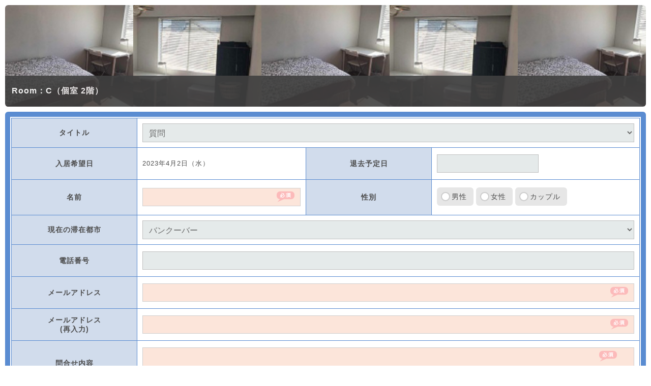

--- FILE ---
content_type: text/html; charset=UTF-8
request_url: https://vancityroom.com/house/inquiry_form.php?mode=cal&cal=266-2023-4-2
body_size: 8938
content:


<!DOCTYPE html PUBLIC "-//W3C//DTD XHTML 1.0 Transitional//EN" "http://www.w3.org/TR/xhtml1/DTD/xhtml1-transitional.dtd">
<html xmlns="http://www.w3.org/1999/xhtml" lang="ja" xml:lang="ja">
<head>

<meta http-equiv="Content-Type" content="text/html; charset=UTF-8" />
<meta http-equiv="Content-Style-Type" content="text/css" />
<meta http-equiv="Content-Script-Type" content="text/javascript" />

<title>Room：C（個室 2階） | Vancity Room｜バンクーバーのお部屋探し専用サイト</title>
<meta name="description" content="カナダ、バンクーバーのお部屋探し専用サイト。一軒家、コンドミニアム、アパート、タウンハウスなどの物件情報、シェアハウス、貸し部屋の他、食事付きのホームステイなどのタイプが検索できる" />
<meta name="keywords" content="シェアハウス,部屋,ステイ先,ワーキングホリデー,留学,ホームステイ,貸し部屋,アパート,タウンハウス,一軒家,バンクーバー,カナダ,ワーホリ,旅行,canada,vancouver,語学留学,英語,サポート,留学センター,お得,生活" />

<!-- Global site tag (gtag.js) - Google Analytics -->
<script async src="https://www.googletagmanager.com/gtag/js?id=UA-150351181-1"></script>
<script>
  window.dataLayer = window.dataLayer || [];
  function gtag(){dataLayer.push(arguments);}
  gtag('js', new Date());

  gtag('config', 'UA-150351181-1');
</script>
<meta name="viewport" content="width=device-width,initial-scale=1">
<meta name="mixi-check-robots" CONTENT="notitle, nodescription, noimage">
<meta property="og:image" content="//vancityroom.com/images/vancityroom_logo.gif" />
<link rel="SHORTCUT ICON" href="//vancityroom.com/favicon.ico" />

<script language="JavaScript" src="/inc/js/lib.js"></script>
<script src="//ajax.googleapis.com/ajax/libs/jquery/1.9.1/jquery.min.js"></script>
<script type="text/javascript" src="//gotovan.com/inc/js/ad.js"></script>
<link rel="stylesheet" href="/inc/style_base.css" type="text/css" />

<script type="text/javascript">
//JSエラー非表示用
function TigilError() {
	return true;
}
window.onerror = TigilError;
</script>

<script type="text/javascript">
// <!--
$(function(){
var topBtn=$('#pageTop');
topBtn.hide();

//◇ボタンの表示設定
$(window).scroll(function(){
	if($(this).scrollTop()>80){
	//---- 画面を80pxスクロールしたら、ボタンを表示する
	topBtn.fadeIn();
}else{
	//---- 画面が80pxより上なら、ボタンを表示しない
	topBtn.fadeOut();

} 
});

// ◇ボタンをクリックしたら、スクロールして上に戻る
topBtn.click(function(){
	$('body,html').animate({
	scrollTop: 0},500);
	return false;
});
});
// -->
</script>

<link rel="stylesheet" media="screen and (max-width:768px)" href="/inc/style_tablet.css" type="text/css" />
<link rel="stylesheet" media="screen and (max-width:479px)" href="/inc/style_mobile.css" type="text/css" />

<meta name="viewport" content="width=device-width,initial-scale=1.0,minimum-scale=1.0,user-scalable=no">
<link rel="stylesheet" href="./style_base.css" type="text/css" />
<link rel="stylesheet" media="screen and (max-width:768px)" href="./style_tablet.css" type="text/css" />
<link rel="stylesheet" media="screen and (max-width:479px)" href="./style_mobile.css" type="text/css" />

<script language="JavaScript" src="/inc/js/formBtn.js"></script>
<script language="JavaScript" src="../admin/calendar_mg.js"></script>
<script src="../inc/js/jquery-1.11.2.js"></script>

<!-- Date Picker -->
<script src="/inc/datepicker/jquery-ui.min.js"></script>
<link rel="stylesheet" href="/inc/datepicker/jquery-ui.css" >
<script type="text/javascript">
$(function(){

    $.datepicker.setDefaults( $.datepicker.regional[ "ja" ] );

	$('#leave_date').datepicker({
		dateFormat: "yy年mm月dd日（DD）",
		yearSuffix: '年',
		showMonthAfterYear: true,
		monthNames: ['1月', '2月', '3月', '4月', '5月', '6月', '7月', '8月', '9月', '10月', '11月', '12月'],
		dayNames: ['日', '月', '火', '水', '木', '金', '土'],
		dayNamesMin: ['日', '月', '火', '水', '木', '金', '土'],
		minDate: new Date(2023, 3, 2)
	});

});
</script>
<!-- Date Picker -->

<script type="text/javascript">

	$(document).ready(function(){

			$('#btn_close').click(function () {
				if(window.confirm('画面を閉じてもよろしいですか？\n入力中のデータは全て失われます')){
					parent.$.magnificPopup.close();
				}
			});
	});

</script>

</head>
<body style="background-color: #ffffff;">


<!-- FRAME WIDE -->
<div id="f_wide">

<div class="inqHeaderWrap">
<img src="/admin/photos/2/room_266/qdGc0UlztM.jpg" /><img src="/admin/photos/2/room_266/YdguiWDDtf.jpg" /><img src="/admin/photos/2/room_266/qdGc0UlztM.jpg" /><img src="/admin/photos/2/room_266/YdguiWDDtf.jpg" /><img src="/admin/photos/2/room_266/qdGc0UlztM.jpg" /><h2>Room：C（個室 2階）</h2>
</div>


		<div class="tableDef tableBd formDef">

			<form id="form" name="form" method="post" action="/house/inquiry_form.php">

			<table>
			<tr>
				<th><span>タイトル</span></th>
				<td colspan="3">

					<select name="subject" class="form_text" style="width:100%;">
						<option value="質問" >質問</option>
						<option value="空室確認" >空室確認</option>
						<option value="見学希望" >見学希望</option>
						<option value="予約希望" >予約希望</option>
					</select>

				</td>
			</tr>

			<tr>
				<th>入居希望日</th>
				<td><input name="pref_date" type="hidden" style="width:100%" class="form_text_req" value="2023年4月2日（水）">2023年4月2日（水）</td>

				<th><span>退去予定日</span></th>
				<td><input name="leave_date" id="leave_date" type="text" style="width:200px" class="form_text" value=""></td>
			</tr>

			<tr>
				<th><span>名前</span></th>
				<td><input name="name" type="text" style="width:100%" class="form_text_req" value=""></td>

				<th><span>性別</span></th>
				<td>
					<div class="listWrap">
						<ul>
						<li><input type="radio" name="gender" value="男性" id="gender_male" ><label for="gender_male">男性</label></li>
						<li><input type="radio" name="gender" value="女性" id="gender_female" ><label for="gender_female">女性</label></li>
						<li><input type="radio" name="gender" value="カップル" id="gender_couple" ><label for="gender_couple">カップル</label></li>
						</ul>
						<div class="c-both"></div>
					</div>

				</td>
			</tr>
			<tr>
				<th><span>現在の滞在都市</span></th>
				<td colspan="3">

					<select name="area" class="form_text" style="width:100%;">
						<option value="バンクーバー" >バンクーバー</option>
						<option value="日本" >日本</option>
						<option value="カナダの他都市" >カナダの他都市</option>
						<option value="その他の都市" >その他の都市</option>
					</select>

				</td>
			</tr>
			<tr>
				<th><span>電話番号</span></th>
				<td colspan="3"><input name="tel" type="text" style="width:100%" class="form_text" value="" onBlur="this.value=toHankaku(this.value, 0); return false"></td>
			</tr>
			<tr>
				<th><span>メールアドレス</span></th>
				<td colspan="3"><input name="email" type="text" style="width:100%" class="form_text_req" value="" onBlur="this.value=toHankaku(this.value, 0); return false"></td>
			</tr>
			<tr>
				<th><span>メールアドレス<br /> (再入力)</span></th>
				<td colspan="3"><input name="emailcheck" type="text" style="width:100%" class="form_text_req" value="" onBlur="this.value=toHankaku(this.value, 0); return false"></td>
			</tr>
			<tr>
				<th><span>問合せ内容<br /><span style="color:blue;font-size:90%;">（日本語で入力ください）</span></span></th>
				<td colspan="3"><textarea name="message" type="text" style="width:100%;height:80px;" class="form_text_req"></textarea></td>
			</tr>
			</table>


			<div class="captcha">
				<p class="sTitle"><span>画像内の文字を入力ください</span></p>
				<img src="./random.png?1769263287" alt="" style="border:1px solid #404040; margin: 5px auto; display:block;">				<input name="secucode" type="text" class="form_text secucode">
				<input type="hidden" id="origin_secucode" name="origin_secucode" value="f56e289243777b241325aab524fa55b5">
				<input  type="hidden" name="room_house_title" value="Room：C（個室 2階）">
				<input  type="hidden" name="house_url" value="http://vancityroom.com/house/?hid=58">
			</div>


			<div class="button_wrap">
				<ul>
				<li><a href="#" id="btn_close" class="return">閉じる</a></li>
				<li><a href="javascript:formSubmit();" class="exec" id="exec">確 認</a></li>
				</ul>
			</div>

			</form>


		</div>


</div>
<!-- FRAME WIDE -->




</body>
</html>




--- FILE ---
content_type: text/css
request_url: https://vancityroom.com/inc/style_base.css
body_size: 64736
content:
@CHARSET "UTF-8";


body {
	margin: 0px auto;
	height:100%;
	background-color:#e6e6e6
	line-height: 18px;
	font-size: 13px;
	font-family: sans-serif;
	letter-spacing: 1px;
	color: #4d4d4d;
	background-color: #eceeee;
}

input, select, button, textarea {
            font-family: inherit;
}



/* HEADER TOP */
#f_header_out {
	z-index: 9999;
/*	background: url(../images/header_top_bk.png) repeat-x #cececc;*/
	border-top: 2px solid #3270c6;
	border-bottom: 1px solid #a6a6a6;
	height: 50px;
	width: 100%;
	min-width: 1000px;
	background-color:#efefef;
	position: fixed;
	top:0;  
	left:0;  
	filter: alpha(opacity=98);
	opacity:0.98;

	background: #e8efef; /* Old browsers */
	background: -moz-linear-gradient(top,  #ffffff 0%, #e0dfdf 100%); /* FF3.6+ */
	background: -webkit-gradient(linear, left top, left bottom, color-stop(0%,#ffffff), color-stop(100%,#e0dfdf)); /* Chrome,Safari4+ */
	background: -webkit-linear-gradient(top,  #ffffff 0%,#e0dfdf 100%); /* Chrome10+,Safari5.1+ */
	background: -o-linear-gradient(top,  #ffffff 0%,#e0dfdf 100%); /* Opera 11.10+ */
	background: -ms-linear-gradient(top,  #ffffff 0%,#e0dfdf 100%); /* IE10+ */
	background: linear-gradient(to bottom,  #ffffff 0%,#e0dfdf 100%); /* W3C */
	filter: progid:DXImageTransform.Microsoft.gradient( startColorstr='#ffffff', endColorstr='#e0dfdf',GradientType=0 ); /* IE6-9 */

}
#f_header_in {
	width: 1000px;
	margin: auto;
}
/* HEADER TOP */

/* FRAME SITE */
#f_site {
	width: 1000px;
	height: 100%;
	padding: 50px 0 0 0;
	margin-right: auto;
	margin-left: auto;
	text-align: left;
	overflow: auto;
}

/* HEADER 2 */
#f_header2 {
	text-align: left;
        height: 20px;
	width: 1000px;
	padding: 0px;
}

/* HEADER 3 */
#f_header3 {
	text-align: left;
	width: 1000px;
	padding: 0px;
	background-repeat: repeat-y;
	background-color:#ffffff;
}




/* SIDE FRAME MAIN FRAME */
#f_main {
	text-align: left;
	width: 1000px;
	padding: 0;
	background-repeat:repeat-y;
	background-color:#ffffff;
	overflow: hidden;
}

/* LEFT - OUT LINE */
#out_left {
	padding: 0px 0px 0px 0px;
        float: left;
        width: 600px;
}

/* RIGHT - OUT LINE */
#out_right {
	padding: 0px 0px 0px 0px;
        float: right;
        width: 200px;
}

#f_wide {
	text-align: left;
	padding: 10px;
	background-color:#ffffff;
	overflow: hidden;
}

/* ######### for TOP PAGE ######### */
/* LEFT MENU */
#top_box1 {
	padding: 20px 0px 0px 0px;
        float: left;
        width: 200px;
        text-align: left;
	overflow: hidden;
	background-color: #ffffff;
}

/* CENTER MAIN */
#top_box2 {
	padding: 20px 5px 5px 5px;
        float: right;
        width: 390px;
        text-align: left;
	overflow: hidden;
	background-color: #ffffff;
}

/* RIGHT MENU */
#top_box3 {
	padding: 20px 0px 0px 0px;
        float: right;
        width: 200px;
        text-align: left;
	overflow: hidden;
	background-color: #ffffff;
}

/* NOT AVAILABLE */
#top_box4 {
	padding: 20px 0px 0px 0px;
        float: right;
        width: 200px;
        text-align: left;
	overflow: hidden;
	background-color: #ffffff;
}
/* ######### for TOP PAGE ######### */


/* ######### for TOP PAGES ######### */
/* LEFT - OUT LINE */
#bs_box1 {
	padding: 10px 0px 0px 10px;
        float: left;
        width: 730px;
        text-align: left;
	overflow: hidden;
	background-color: #ffffff;
}

/* RIGHT - OUT LINE */
#bs_box2 {
	padding: 10px 0px 0px 0px;
        float: right;
        width: 260px;
        text-align: left;
	overflow: hidden;
	background-color: #ffffff;
}

/* RIGHT - OUT LINE */
#bs_boxL {
	padding: 10px 10px 0px 10px;
        width: 980px;
        text-align: left;
	overflow: hidden;
	background-color: #ffffff;
}
/* ######### for OTHER PAGE ######### */



/* ######### for OTHER PAGE ######### */
/* LEFT - OUT LINE */
#bf_box1 {
	padding: 10px 0px 0px 10px;
        float: left;
        width: 770px;
        text-align: left;
	overflow: hidden;
	background-color: #ffffff;
}

/* RIGHT - OUT LINE */
#bf_box2 {
	padding: 10px 0px 0px 0px;
        float: right;
        width: 220px;
        text-align: left;
	overflow: hidden;
	background-color: #ffffff;
}

/* RIGHT - OUT LINE */
#bf_boxL {
	padding: 10px 10px 0px 10px;
        width: 980px;
        text-align: left;
	overflow: hidden;
	background-color: #ffffff;
}
/* ######### for OTHER PAGE ######### */

/* ######### for OTHER PAGE ######### */
/* LEFT - OUT LINE */
#rf_box1 {
	padding: 10px 0px 0px 10px;
        float: left;
        width: 720px;
        text-align: left;
	overflow: hidden;
	background-color: #ffffff;
}

/* RIGHT - OUT LINE */
#rf_box2 {
	padding: 10px 0px 0px 0px;
        float: right;
        width: 270px;
        text-align: left;
	overflow: hidden;
	background-color: #ffffff;
}

/* RIGHT - OUT LINE */
#rf_boxL {
	padding: 10px 10px 0px 10px;
        width: 980px;
        text-align: left;
	overflow: hidden;
	background-color: #ffffff;
}
/* ######### for OTHER PAGE ######### */


/* ######### for FOOTER ######### */
#f_footer_out {
	z-index: 100;
	min-width: 1000px;
	background-color: #4a4d4f;
	width: 100%;

/*	position: fixed;
	bottom: 0;
	filter: alpha(opacity=90);
	opacity:0.90;
*/
}

/* FOOTER  */
#f_footer {
	z-index: 100;
	text-align: left;
	width: 1000px;
	background-color:#383b3d;
	color: #d4d4d4;
	margin-right: auto;
	margin-left: auto;
	overflow: hidden;
}
	div#footer_wrap{
		overflow: auto;
		text-align: center;
	}
	div#footer_wrap div.footer_menu{
		margin: 10px 0;
	}
		div#footer_wrap div#footer_menu ul{
			width: 100%;
			padding: 0px;
			margin: 5px auto;
			list-style-type: none;
			text-align: center;
		}
		div#footer_wrap div#footer_menu ul li{
			white-space: nowrap;
			list-style-type:none;
			margin-right: 10px;
			padding-left: 16px;
			line-height: 20px;
			display: inline;
		}
		div#footer_wrap div#footer_menu ul li + li{
			border-left: 1px solid #8b8b8b;
		}
		div#footer_wrap div#footer_menu ul li a{
			color: #e6e6e6;
			text-decoration: none;
		}
		div#footer_wrap div#footer_menu ul li a:hover{
			text-decoration: underline;
		}


		/*SNS �����N*/
		div#footer_wrap div#footer_sns{
			margin: 10px 0;
			width: 100%;
		}
		div#footer_wrap div#footer_sns ul{
			width: 100%;
			padding: 0px;
			margin: 5px auto;
			list-style-type: none;
			text-align: center;
		}
		div#footer_wrap div#footer_sns ul li{
			white-space: nowrap;
			list-style-type:none;
			margin-right: 12px;

			display: inline-block;
			/display: inline;  /* IE�p�n�b�N */
			/zoom: 1;  /* IE�p�n�b�N */
		}
		div#footer_wrap div#footer_sns ul li a{
			display: block;
			text-decoration: none;
			text-indent: -1500px;
			width: 30px;
			height: 30px;
			background-repeat: no-repeat;
			background-size: cover;
		}
		div#footer_wrap div#footer_sns ul li a:hover{
			filter: alpha(opacity=75);
			opacity:0.75;
		}
		div#footer_wrap div#footer_sns ul li#icon_fb a {
			background-image: url(/images/icon_fb.png);
		}
		div#footer_wrap div#footer_sns ul li#icon_twitter a {
			background-image: url(/images/icon_twitter.png);
		}
		div#footer_wrap div#footer_sns ul li#icon_flickr a {
			background-image: url(/images/icon_flickr.png);
		}
		div#footer_wrap div#footer_sns ul li#icon_gotovan a {
			background-image: url(/images/icon_gotovan.png);
		}
		/*SNS �����N*/


		/*GoToVan�L��*/
		div#footer_wrap > div.footer_ad{
			position: relative;
			/*background-color: rgba(236,247,253,.8);*/
			background-color: rgba(236,247,253,1);
			padding: 1.5em;
			margin-left: 5%;
			margin-right: 5%;
			margin-top: 1em;
			margin-bottom: 1em;
			color: #fff;
			border-radius: 3px; 
			-webkit-border-radius: 3px;
			-moz-border-radius: 3px;
			display: inline-block;
			zoom: 1;
			*display: inline;
		}
			div#footer_wrap > div.footer_ad:before{
				content: "";
				display: block;
				position: absolute;
				top: 3px;
				left: 3px;
				width: calc(100% - 10px);
				min-height: calc(100% - 10px);
				border: 2px dashed #8ecdf0;
			}

			div#footer_wrap > div.footer_ad > h5{
				color: #404040;
				margin: 0;
				margin-bottom: 0.5em;
				text-align: center;
			}
				div#footer_wrap > div.footer_ad > h5 > span{
					font-size: 140%;
					color: #0067b3;
					margin-left: 0.5em;
					font-family: Helvetica, sans-serif;
					text-shadow: 
						1px 1px 0 #fff,
						2px 2px 0 #999;
				}


		div#footer_wrap > div.footer_ad > p.school_wrap,
		div#footer_wrap > div.footer_ad > p.service_wrap{
			text-align: center;
			font-size: 90%;
		}
			div#footer_wrap > div.footer_ad > p.school_wrap > span,
			div#footer_wrap > div.footer_ad > p.service_wrap > span{
				padding: 0.2em 0.6em;
				color: #fff;
				display: inline-block;
				zoom: 1;
				*display: inline;

				border-radius: 4px; 
				-webkit-border-radius: 4px;
				-moz-border-radius: 4px;
			}

			div#footer_wrap > div.footer_ad > p.school_wrap > span{
				background-color: #e06897;
				position: relative;
				margin-bottom: 1.5em;
			}

				div#footer_wrap > div.footer_ad > p.school_wrap > span::before,
				div#footer_wrap > div.footer_ad > p.school_wrap > span::after {
					display: block;
					content: "";
					position: absolute;
					bottom: -1em;
					left: 50%;
					width: 1em;
					height: 0.3em;
					background: #e06897;
					-webkit-transform: translateX(-50%);
					-ms-transform: translateX(-50%);
					transform: translateX(-50%);
				}
				div#footer_wrap > div.footer_ad > p.school_wrap > span::after {
					-webkit-transform: translateX(-50%) rotate(90deg);
					-ms-transform: translateX(-50%) rotate(90deg);
					transform: translateX(-50%) rotate(90deg);
				}
			div#footer_wrap > div.footer_ad > p.service_wrap > span{
				margin-top: 0.2em;
				margin-bottom: 0.2em;
				background-color: #5aad6d;
				margin-left: 0.4em;
				margin-right: 0.4em;
			}

		div#footer_wrap > div.footer_ad > p.txt_free{
			margin-top: 0.5em;
			color: red;
			text-align: center;
			font-size: 90%;
		}
		div#footer_wrap > div.footer_ad > p.link{
			margin-top: 0.8em;
			text-align: center;
			z-index: 100;
			position: relative;
		}
			div#footer_wrap > div.footer_ad > p.link > a{
				background-color: #0067b3;
				font-size: 90%;
				font-weight: bold;
				color: #fff;
				padding: 0.5em 1.2em;
				text-decoration: none;

				display: inline-block;
				zoom: 1;
				*display: inline;

				border-radius: 1em; 
				-webkit-border-radius: 1em;
				-moz-border-radius: 1em;
			}
				div#footer_wrap > div.footer_ad > p.link > a:hover{
					filter: alpha(opacity=80);
					opacity:0.80;
				}

	div#footer_frame1{
		width: 249px;
	        float: left;
		vertical-align: top;
		border-right: 1px dotted #e6e6e6;
	}
	div#footer_frame2{
		width: 249px;
	        float: left;
		vertical-align: top;
		border-right: 1px dotted #e6e6e6;
	}
	div#footer_frame3{
		width: 249px;
	        float: left;
		vertical-align: top;
		border-right: 1px dotted #e6e6e6;
	}
	div#footer_frame4{
		width: 249px;
	        float: left;
		vertical-align: top;
	}


/* ######### for FOOTER ######### */

/* ############# copyright ############# */
div#copyright {
	clear: both;
	width: 100%;
	margin: 5px;
	text-align: center;
}
	div#copyright p{
		color: #8b8b8b;
		font-size: 13px;
	}
/* ############# copyright ############# */

.c-both {
	clear:both;
}

/* ############# FRAME ############# */



/* ######### HEADER & LOGO ######### */

div#header_t_fr1{
	float: left;
	width: 500px;
}
div#header_t_fr2{
	float: left;
	width: 500px;
	overflow: auto;
	vertical-align: center;
}
	div#header_t_fr2 div.reg_admin_btn{
	}
		div#header_t_fr2 div.reg_admin_btn a{
			float: right;
			background: #ed7f75;
			border: 1px solid #ed6047;
			color: #ffffff;
			margin: 5px 0 0 0;
			padding: 8px;
			text-align: center;
			text-decoration: none;
			display: block;

		 	box-shadow:inset 0px 10px 2px 2px #ed8c87;
		 	-webkit-box-shadow:inset 0px 10px 2px 2px #ed8c87;
		 	-moz-box-shadow:inset 0px 10px 2px 2px #ed8c87;

			border-radius: 2px; 
			-webkit-border-radius: 2px; /* Safari,Google Chrome�p */  
			-moz-border-radius: 2px; /* Firefox�p */  

		}
		div#header_t_fr2 div.reg_admin_btn a:hover{
			filter: alpha(opacity=75);
			opacity:0.75;
		}
div#logo {
	margin: 0px;
	height: 50px;
	width: 200px;
	text-decoration: none;
	text-indent: -1500px;
}

div#logo h1 {
	margin: 0px;
	text-decoration: none;
	text-indent: -1500px;
}

div#logo h1 a {
	display:block;
	height: 50px;
	width: 200px;
	text-decoration: none;
	text-indent: -1500px;
	overflow: hidden;
	background: url(../images/logo.png);
	background-size: cover;
	background-repeat: no-repeat;
}

div#logo h1 a:hover {
/*
	display: block;
	height: 50px;
	width: 200px;
	text-decoration: none;
	text-indent: -1500px;
	overflow: hidden;
	background: url(../images/logo.png);
	background-size: cover;
	background-repeat: no-repeat;
*/
	filter: alpha(opacity=75);
	opacity:0.75;
}

/* ######### LOGO ######### */






/* ############# NAVI MENU ############# */

div#navi_menu_bk{
	width: 800px;
	height: 35px;
	padding: 0px;
	margin: 0px;
	background: url(../images/navi_menu.gif);
	background-repeat:no-repeat;
}

ul#navi_menu{
	width: 550px;
	height: 35px;
	padding: 0px;
	margin: 0px 0px 0px 8px;
	list-style-type:none;
}

ul#navi_menu li {
	text-align:center;
	color:#efefef;
	margin: 0px;
	list-style-type:none;
	float:left;
}
ul#navi_menu li a {
	display:block;
	color:#efefef;
	text-decoration:none;
/*	text-indent:-1500px; */
	background:url(../images/navi_menu.gif);
	background-repeat:repeat-x;
	overflow: hidden;
}

ul#navi_menu li a:hover {
	display:block;
	color:#696969;
	text-decoration:none;
	overflow: hidden;
}

ul#navi_menu li#home a      		{background-position:-8px 0; width:104px; height:30px; padding:5px 0 0 0;}
ul#navi_menu li#home_on a   		{background-position:-8px -35px; width:104px; height:30px; padding:5px 0 0 0;}
ul#navi_menu li#home a:hover		{background-position:-8px -35px; width:104px; height:30px; padding:5px 0 0 0;}

ul#navi_menu li#news a      		{background-position:-112px 0; width:104px; height:30px; padding:5px 0 0 0;}
ul#navi_menu li#news_on a   		{background-position:-112px -35px; width:104px; height:30px; padding:5px 0 0 0;}
ul#navi_menu li#news a:hover		{background-position:-112px -35px; width:104px; height:30px; padding:5px 0 0 0;}

ul#navi_menu li#product a      		{background-position:-216px 0; width:104px; height:30px; padding:5px 0 0 0;}
ul#navi_menu li#product_on a   		{background-position:-216px -35px; width:104px; height:30px; padding:5px 0 0 0;}
ul#navi_menu li#product a:hover		{background-position:-216px -35px; width:104px; height:30px; padding:5px 0 0 0;}

ul#navi_menu li#customercare a      	{background-position:-320px 0; width:104px; height:30px; padding:5px 0 0 0;}
ul#navi_menu li#customercare_on a   	{background-position:-320px -35px; width:104px; height:30px; padding:5px 0 0 0;}
ul#navi_menu li#customercare a:hover	{background-position:-320px -35px; width:104px; height:30px; padding:5px 0 0 0;}

ul#navi_menu li#order a      		{background-position:-425px 0; width:104px; height:30px; padding:5px 0 0 0;}
ul#navi_menu li#order_on a   		{background-position:-425px -35px; width:104px; height:30px; padding:5px 0 0 0;}
ul#navi_menu li#order a:hover		{background-position:-425px -35px; width:104px; height:30px; padding:5px 0 0 0;}
/* ############# MAIN MENU ############# */


/* ############# NAVI MENU BOTTOM ############# */
div#navi_menu_bottom_bk {
	width: 800px;
	height: 20px;
	padding: 0px;
	margin: 0px;
	background: url(../images/navi_menu_bottom.gif);
	background-repeat:no-repeat;
}

ul#navi_menu_bottom{
	width: 790px;
	height: 20px;
	padding: 0px;
	margin: 0 0 0 10px;
	list-style-type:none;
}

ul#navi_menu_bottom li {
	margin: 0px;
	list-style-type:none;
	float:left;
}
ul#navi_menu_bottom li a {
	display:block;
	height:100%;
	text-decoration:none;
	text-indent:-1500px;
	background:url(../images/navi_menu_bottom.gif);
	background-repeat:repeat-x;
	overflow: hidden;
}

ul#navi_menu_bottom li#offshore a      		{background-position:-10px 0; width:140px; height:20px;}
ul#navi_menu_bottom li#offshore_on a   		{background-position:-10px -20px; width:140px; height:20px;}
ul#navi_menu_bottom li#offshore a:hover		{background-position:-10px -20px; width:140px; height:20px;}

ul#navi_menu_bottom li#gakushi a      		{background-position:-150px 0; width:110px; height:20px;}
ul#navi_menu_bottom li#gakushi_on a   		{background-position:-150px -20px; width:110px; height:20px;}
ul#navi_menu_bottom li#gakushi a:hover		{background-position:-150px -20px; width:110px; height:20px;}

ul#navi_menu_bottom li#hokentoshi a      	{background-position:-260px 0; width:150px; height:20px;}
ul#navi_menu_bottom li#hokentoshi_on a   	{background-position:-260px -20px; width:150px; height:20px;}
ul#navi_menu_bottom li#hokentoshi a:hover	{background-position:-260px -20px; width:150px; height:20px;}

ul#navi_menu_bottom li#research a      		{background-position:-410px 0; width:120px; height:20px;}
ul#navi_menu_bottom li#research_on a   		{background-position:-410px -20px; width:120px; height:20px;}
ul#navi_menu_bottom li#research a:hover		{background-position:-410px -20px; width:120px; height:20px;}
/* ############# NAVI MENU BOTTOM ############# */



/* ############# NAVI MENU SIDE INQUIRY ############# */
ul#navi_menu_side_inquiry {
	width: 236px;
	height: 460px;
	padding: 0px;
	margin: 0px;
	list-style-type:none;
	background: url(../images/navi_menu_side_inquiry.gif);
	background-repeat:no-repeat;
}

ul#navi_menu_side_inquiry li {
	margin: 0px;
	list-style-type:none;
	float:left;
}

ul#navi_menu_side_inquiry li a {
	display:block;
	height:100%;
	text-decoration:none;
	text-indent:-1500px;
	background:url(../images/navi_menu_side_inquiry.gif);
	background-repeat:repeat-x;
	overflow: hidden;
}

ul#navi_menu_side_inquiry li#stiplan a      	{background-position:0 0; width:236px; height:235px;}
ul#navi_menu_side_inquiry li#stiplan_on a   	{background-position:-236px 0; width:236px; height:235px;}
ul#navi_menu_side_inquiry li#stiplan a:hover	{background-position:-236px 0; width:236px; height:235px;}

ul#navi_menu_side_inquiry li#stiplan_cn a      	{background-position:0 -235px; width:236px; height:65px;}
ul#navi_menu_side_inquiry li#stiplan_cn_on a   	{background-position:-236px -235px; width:236px; height:65px;}
ul#navi_menu_side_inquiry li#stiplan_cn a:hover	{background-position:-236px -235px; width:236px; height:65px;}

ul#navi_menu_side_inquiry li#order a      	{background-position:0 -300px; width:236px; height:40px;}
ul#navi_menu_side_inquiry li#order_on a   	{background-position:-236px -300px; width:236px; height:40px;}
ul#navi_menu_side_inquiry li#order a:hover	{background-position:-236px -300px; width:236px; height:40px;}

ul#navi_menu_side_inquiry li#transfer a      	{background-position:0 -340px; width:236px; height:40px;}
ul#navi_menu_side_inquiry li#transfer_on a   	{background-position:-236px -340px; width:236px; height:40px;}
ul#navi_menu_side_inquiry li#transfer a:hover	{background-position:-236px -340px; width:236px; height:40px;}

ul#navi_menu_side_inquiry li#mail a      		{background-position:0 -380px; width:236px; height:40px;}
ul#navi_menu_side_inquiry li#mail_on a   	{background-position:-236px -380px; width:236px; height:40px;}
ul#navi_menu_side_inquiry li#mail a:hover	{background-position:-236px -380px; width:236px; height:40px;}

ul#navi_menu_side_inquiry li#ask a      	{background-position:0 -420px; width:236px; height:40px;}
ul#navi_menu_side_inquiry li#ask_on a   	{background-position:-236px -420px; width:236px; height:40px;}
ul#navi_menu_side_inquiry li#ask a:hover	{background-position:-236px -420px; width:236px; height:40px;}
/* ############# NAVI MENU SIDE INQUIRY ############# */

/* ############# NAVI MENU SIDE APPLY ############# */
ul#navi_menu_side_apply {
	width: 236px;
	height: 80px;
	padding: 0px;
	margin: 0px;
	list-style-type:none;
	background: url(../images/navi_menu_side_apply.gif);
	background-repeat:no-repeat;
}

ul#navi_menu_side_apply li {
	margin: 0px;
	list-style-type:none;
	float:left;
}

ul#navi_menu_side_apply li a {
	display:block;
	height:100%;
	text-decoration:none;
	text-indent:-1500px;
	background:url(../images/navi_menu_side_apply.gif);
	background-repeat:repeat-x;
	overflow: hidden;
}

ul#navi_menu_side_apply li#apply a      	{background-position:0 0; width:236px; height:40px;}
ul#navi_menu_side_apply li#apply_on a   	{background-position:-236px 0; width:236px; height:40px;}
ul#navi_menu_side_apply li#apply a:hover	{background-position:-236px 0; width:236px; height:40px;}

ul#navi_menu_side_apply li#dl a      	{background-position:0 -40px; width:236px; height:40px;}
ul#navi_menu_side_apply li#dl_on a   	{background-position:-236px -40px; width:236px; height:40px;}
ul#navi_menu_side_apply li#dl a:hover	{background-position:-236px -40px; width:236px; height:40px;}
/* ############# NAVI MENU SIDE APPLY ############# */

/* ############# NAVI MENU SIDE KFG ############# */
ul#navi_menu_side_kfg {
	width: 236px;
	height: 80px;
	padding: 0px;
	margin: 0px;
	list-style-type:none;
	background: url(../images/navi_menu_side_kfg.gif);
	background-repeat:no-repeat;
}

ul#navi_menu_side_kfg li {
	margin: 0px;
	list-style-type:none;
	float:left;
}

ul#navi_menu_side_kfg li a {
	display:block;
	height:100%;
	text-decoration:none;
	text-indent:-1500px;
	background:url(../images/navi_menu_side_kfg.gif);
	background-repeat:repeat-x;
	overflow: hidden;
}

ul#navi_menu_side_kfg li#kfg a      	{background-position:0 0; width:236px; height:40px;}
ul#navi_menu_side_kfg li#kfg_on a   	{background-position:-236px 0; width:236px; height:40px;}
ul#navi_menu_side_kfg li#kfg a:hover	{background-position:-236px 0; width:236px; height:40px;}

ul#navi_menu_side_kfg li#member a      	{background-position:0 -40px; width:236px; height:40px;}
ul#navi_menu_side_kfg li#member_on a   	{background-position:-236px -40px; width:236px; height:40px;}
ul#navi_menu_side_kfg li#member a:hover	{background-position:-236px -40px; width:236px; height:40px;}
/* ############# NAVI MENU SIDE KFG ############# */

/* ############# NAVI MENU SIDE SITE ############# */
ul#navi_menu_side_site {
	width: 236px;
	height: 180px;
	padding: 0px;
	margin: 0px;
	list-style-type:none;
	background: url(../images/navi_menu_side_site.gif);
	background-repeat:no-repeat;
}

ul#navi_menu_side_site li {
	margin: 0px;
	list-style-type:none;
	float:left;
}

ul#navi_menu_side_site li a {
	display:block;
	height:100%;
	text-decoration:none;
	text-indent:-1500px;
	background:url(../images/navi_menu_side_site.gif);
	background-repeat:repeat-x;
	overflow: hidden;
}

ul#navi_menu_side_site li#blog a      	{background-position:0 0; width:236px; height:60px;}
ul#navi_menu_side_site li#blog_on a   	{background-position:-236px 0; width:236px; height:60px;}
ul#navi_menu_side_site li#blog a:hover	{background-position:-236px 0; width:236px; height:60px;}

ul#navi_menu_side_site li#oef a      	{background-position:0 -60px; width:236px; height:40px;}
ul#navi_menu_side_site li#oef_on a   	{background-position:-236px -60px; width:236px; height:40px;}
ul#navi_menu_side_site li#oef a:hover	{background-position:-236px -60px; width:236px; height:40px;}

ul#navi_menu_side_site li#link a      	{background-position:0 -100px; width:236px; height:40px;}
ul#navi_menu_side_site li#link_on a   	{background-position:-236px -100px; width:236px; height:40px;}
ul#navi_menu_side_site li#link a:hover	{background-position:-236px -100px; width:236px; height:40px;}

ul#navi_menu_side_site li#melmaga a      {background-position:0 -140px; width:236px; height:40px;}
ul#navi_menu_side_site li#melmaga_on a   {background-position:-236px -140px; width:236px; height:40px;}
ul#navi_menu_side_site li#melmaga a:hover{background-position:-236px -140px; width:236px; height:40px;}
/* ############# NAVI MENU SIDE SITE ############# */


/* ############# SIDE MENU ############# */

#subMenu{
	width: 96%;
	margin: 0px auto 10px auto;
	padding: 0px;
	background-color: #f4f4f4;
	border: solid 1px #e5e5e5;
	border-radius: 3px; 
	-webkit-border-radius: 3px; /* Safari,Google Chrome�p */  
	-moz-border-radius: 3px; /* Firefox�p */  
	box-sizing: border-box;
}

	#subMenu div.cont {
		background-color: #f6f6f6;
		padding: 5px;
		border: 0 solid #cccccc;
	}
	#subMenu div.contw {
		background-color: #f6f6f6;
		padding: 10px;
		border: 0 solid #cccccc;
	}
	#subMenu h3 {
		margin: 0;
		background: #c7d4eb;
		border-bottom: 1px solid #4d80d5;
		color: #7e5454;
		padding: 10px 0;
		text-align: center;

		box-shadow:inset 0px 13px 2px 2px #d8e1f1;
		-webkit-box-shadow:inset 0px 13px 2px 2px #d8e1f1;
		-moz-box-shadow:inset 0px 13px 2px 2px #d8e1f1;

	}
		#subMenu h3.titS {
			font-size: 12px;
		}
	#subMenu h3.ON {
		background: url(../images/submenu_tit_bk_on.png) repeat-x #383b3d;
		border: 1px solid #cccccc;
		letter-spacing: 2px;
		font-size: 110%;
		font-weight: bold;
		text-align: center;
		padding: 8px 0;
		color: #d4d4d4;
	}
	#subMenu h3 a{
		color: #d4d4d4;
	}
	#subMenu h3.ON a{
		color: #d4d4d4;
	}

	#subMenu ul.menu {
		width: 100%;
		background-color: #ffffff;
		list-style: none;
		margin: 0;
		padding: 0;
		border-right: 0px solid #cccccc;
		border-left: 0px solid #cccccc;
		border-bottom: 1px solid #cccccc;
		box-sizing: border-box;
	}

	#subMenu ul.menu li {
		margin: 0;
		border-bottom: 1px dotted  #cccccc;
		color: #737373;
	}
	#subMenu ul.menu li.end {
		margin: 0;
		border-bottom: 0px dotted  #cccccc;
		color: #737373;
	}
	#subMenu ul.menu li.title {
		border-left: 3px solid #c7d4eb;
		background: #eef4fd;
		padding: 10px 3px 10px 8px;
		display: block;
		width: 100%;
		color: #595959;
		font-weight: bold;
		text-decoration: none;
		box-sizing: border-box;
	}
	#subMenu ul.menu li.top_menu {
		font-weight: bold;
		text-align: center;
	}
	#subMenu ul.menu li a {
		border-left: 3px solid #c7d4eb;
		background: #ffffff;
		padding: 10px 3px 10px 8px;
		display: block;
		width: 100%;
		color: #595959;
		text-decoration: none;
		box-sizing: border-box;
	}
	#subMenu ul.menu li a.on {
		border-left: 3px solid #4d80d5 !important;
		background: #f6f6f6;
		padding: 10px 3px 10px 8px;
		width: 100%;
		color: #595959;
		box-sizing: border-box;
	}

	#subMenu ul.menu li a:hover {
		border-left: 3px solid #4d80d5;;
		background: #f6f6f6;
		padding: 10px 3px 10px 8px;
		width: 100%;
		color: #595959;
		box-sizing: border-box;
	}

	/* �T�u���j���[�̃T�u*/
	#subMenu ul.menu li.sub {
		border-bottom: 0px dotted  #cccccc;
	}
	#subMenu ul.menu li.subend{
		border-bottom: 1px dotted  #cccccc !important;
	}
	#subMenu ul.menu li.sub a {
		border-left: 0 solid #8e8e8e;
		background: #ffffff;
		padding: 10px 3px 10px 25px;
		display: block;
		width: 180px;
		color: #595959;
		text-decoration: none;
	}
	#subMenu ul.menu li.sub a.on {
		border-left: 0 solid #383b3d !important;
		background: #f6f6f6;
		padding: 10px 3px 10px 25px;
		width: 100%;
		color: #595959;
		box-sizing: border-box;
	}

	#subMenu ul.menu li.sub a:hover {
		border-left: 0 solid #383b3d;;
		background: #f6f6f6;
		padding: 10px 3px 10px 25px;
		width: 100%;
		color: #595959;
		box-sizing: border-box;
	}
	/* �T�u���j���[�̃T�u*/


	/* more */
	#subMenu div.more a{
		background-color: #a6a6a6;
		color: #ffffff;
		padding: 6px;
		margin: 18px auto 3px auto;
		display: block;
		text-align: center;
		text-decoration: none;
		border-radius: 3px; 
		-webkit-border-radius: 3px; /* Safari,Google Chrome�p */  
		-moz-border-radius: 3px; /* Firefox�p */  
	}
	#subMenu div.more a:hover{
		filter: alpha(opacity=75);
		opacity:0.75;
	}

	#subMenu div.contTitle p{
		border-left: 5px solid #383b3d;
		margin: 5px 0 5px 0;
		padding: 2px 0px 0px 6px;
		font-size: 12px;
		font-weight: bold;
	}

/* ############# SIDE MENU ############# */


/* ############# SIDE MENU ############# */

#sideCont{
	width: 250px;
	margin: 0px auto 10px auto;
	padding: 1px;
	background-color: #f4f4f4;
	border: solid 1px #e5e5e5;
	border-radius: 2px; 
	-webkit-border-radius: 2px; /* Safari,Google Chrome�p */  
	-moz-border-radius: 2px; /* Firefox�p */  
}

	#sideCont div.cont {
		background-color: #f6f6f6;
		padding: 5px;
		border: 1px solid #cccccc;
	}
	#sideCont h3 {
		background: url(../images/submenu_title_bk.png) repeat-x #383b3d;
		border: 1px solid #cccccc;
		letter-spacing: 2px;
		font-size: 14px;
		font-weight: bold;
		text-align: center;
		padding: 8px 0;
		color: #d4d4d4;
	}
		#sideCont h3.titS {
			font-size: 12px;
		}
	#sideCont h3.ON {
		background: url(../images/submenu_tit_bk_on.png) repeat-x #383b3d;
		border: 1px solid #cccccc;
		letter-spacing: 2px;
		font-size: 14px;
		font-weight: bold;
		text-align: center;
		padding: 8px 0;
		color: #d4d4d4;
	}
	#sideCont h3 a{
		color: #d4d4d4;
	}
	#sideCont h3.ON a{
		color: #d4d4d4;
	}

	#sideCont ul.menu {
		width: 208px;
		background-color: #ffffff;
		list-style: none;
		margin: 0;
		padding: 0;
		border-right: 1px solid #cccccc;
		border-left: 1px solid #cccccc;
		border-bottom: 1px solid #cccccc;
	}

	#sideCont ul.menu li {
		margin: 0;
		border-bottom: 1px dotted  #cccccc;
		font-size: 12px;
		color: #737373;
	}
	#sideCont ul.menu li.end {
		margin: 0;
		border-bottom: 0px dotted  #cccccc;
		font-size: 12px;
		color: #737373;
	}
	#sideCont ul.menu li a {
		border-left: 3px solid #8e8e8e;
		background: #ffffff;
		padding: 10px 3px 10px 8px;
		display: block;
		width: 194px;
		color: #595959;
		text-decoration: none;
	}
	#sideCont ul.menu li a.on {
		border-left: 3px solid #383b3d !important;
		background: #f6f6f6;
		padding: 10px 3px 10px 8px;
		width: 194px;
		color: #595959;
	}

	#sideCont ul.menu li a:hover {
		border-left: 3px solid #383b3d;;
		background: #f6f6f6;
		padding: 10px 3px 10px 8px;
		width: 194px;
		color: #595959;
	}

	/* �T�u���j���[�̃T�u*/
	#sideCont ul.menu li.sub {
		border-bottom: 0px dotted  #cccccc;
	}
	#sideCont ul.menu li.subend{
		border-bottom: 1px dotted  #cccccc !important;
	}
	#sideCont ul.menu li.sub a {
		border-left: 0 solid #8e8e8e;
		background: #ffffff;
		padding: 10px 3px 10px 25px;
		display: block;
		width: 180px;
		color: #595959;
		text-decoration: none;
	}
	#sideCont ul.menu li.sub a.on {
		border-left: 0 solid #383b3d !important;
		background: #f6f6f6;
		padding: 10px 3px 10px 25px;
		width: 180px;
		color: #595959;
	}

	#sideCont ul.menu li.sub a:hover {
		border-left: 0 solid #383b3d;;
		background: #f6f6f6;
		padding: 10px 3px 10px 25px;
		width: 180px;
		color: #595959;
	}
	/* �T�u���j���[�̃T�u*/


	#sideCont div.more {
		background-image: url(../images/icon_more.png);
		background-repeat: no-repeat;
		background-position: 0px 2px;
		margin: 8px 10px 5px 5px;
		padding: 2px 0px 2px 22px;
	}
		#sideCont ul.menu li.more a {
			background: url(../images/icon_more.png) #ffffff;
			background-repeat: no-repeat;
			background-position: 0px 2px;
			padding: 8px 3px 8px 8px;
			display: block;
			width: 194px;
			color: #595959;
			text-decoration: none;
		}

	#sideCont div.contTitle p{
		border-left: 5px solid #383b3d;
		margin: 5px 0 5px 0;
		padding: 2px 0px 0px 6px;
		font-size: 12px;
		font-weight: bold;
	}

/* ############# SIDE MENU ############# */

/* PATH */


#topicPath{
	width: 100%;
	margin: 0;
	padding: 8px 0;
	height: auto;
	background-color: #f7f7f7;
	line-height: 20px;
	border-bottom: 1px solid #dddddd;
	overflow: auto;
}
#topicPath ul{
	padding: 0;
	list-style: none;
}
#topicPath ul{
	margin: 0;
	overflow: hidden;
	width: 100%;
}

#topicPath ul li{
	list-style: none;
	float: left;
	margin: 0 .4em 0 1em;
}

#topicPath ul li a{
	background: #ddd;
	padding: .4em 1em;
	float: left;
	text-decoration: none;
	color: #444;
/*	text-shadow: 0 1px 0 rgba(255,255,255,.5); */
	position: relative;
}

#topicPath ul li a:hover{
	background: #3673c7;
	color: #ffffff;
}
#topicPath ul li a::before{
	content: "";
	position: absolute;
	top: 50%; 
	margin-top: -1.5em;   
	border-width: 1.5em 0 1.5em 1em;
	border-style: solid;
	border-color: #ddd #ddd #ddd transparent;
	left: -1em;
}
/* HOME �p*/
#topicPath ul li:first-child a::before{
	content: "";
	position: absolute;
	top: 50%; 
	margin-top: -1.5em;   
	border-width: 1.5em 0 1.5em 0;
	border-style: solid;
	border-color: #fff #fff #fff transparent;
	left: -1em;
}
#topicPath ul li:first-child a{
	border-top-left-radius: 3px; 
	border-bottom-left-radius: 3px; 
	-webkit-border-top-left-radius: 3px; /* Safari,Google Chrome�p */  
	-webkit-border-bottom-left-radius: 3px; /* Safari,Google Chrome�p */  
	-moz-border-radius-topleft: 3px; /* Firefox�p */  
	-moz-border-radius-bottomleft: 3px; /* Firefox�p */  

}
/* HOME �p*/
#topicPath ul li a:hover::before{
	border-color: #3673c7 #3673c7 #3673c7 transparent;
}

#topicPath ul li a::after{
	content: "";
	position: absolute;
	top: 50%; 
	margin-top: -1.5em;   
	border-top: 1.5em solid transparent;
	border-bottom: 1.5em solid transparent;
	border-left: 1em solid #ddd;
	right: -0.9em;
}

#topicPath ul li a:hover::after{
	border-left-color: #3673c7;
}

#topicPath ul li:last-child{
	font-weight: bold;
	background: none;
	padding: .4em 1em;
	content: normal;
}









div#topicPath2 {
	width: 100%;
	height: auto;
	text-align: left;
	padding: 22px 0 22px 22px;
	color: #ffffff;	
	background-color: #4d80d5;
	line-height: 44px;
	border-bottom: 1px solid #d9d9d9;
	font-size: 200%;
	font-weight: bold;
	box-sizing: border-box;

	background: #4d80d5; /* Old browsers */
	background: -moz-linear-gradient(top,  #3f6daf 0%, #477ac6 100%); /* FF3.6+ */
	background: -webkit-gradient(linear, left top, left bottom, color-stop(0%,#3f6daf), color-stop(100%,#477ac6)); /* Chrome,Safari4+ */
	background: -webkit-linear-gradient(top,  #3f6daf 0%,#477ac6 100%); /* Chrome10+,Safari5.1+ */
	background: -o-linear-gradient(top,  #3f6daf 0%,#477ac6 100%); /* Opera 11.10+ */
	background: -ms-linear-gradient(top,  #3f6daf 0%,#477ac6 100%); /* IE10+ */
	background: linear-gradient(to bottom,  #3f6daf 0%,#477ac6 100%); /* W3C */
	filter: progid:DXImageTransform.Microsoft.gradient( startColorstr='#3f6daf', endColorstr='#477ac6',GradientType=0 ); /* IE6-9 */
}
	#topicPath2 ul{
		background-image: url(../images/icon_path_home.png);
		background-repeat: no-repeat;
		background-position: left center;

		margin: 0 0 0 10px;
		padding: 0 0 0 28px;
	}
	#topicPath2 li{
		float: left;
		line-height: 36px;
		list-style-type: none;
		margin: 2px;
	}
	#topicPath2 li:after {
		content:" > ";
		font-size: 60%;
		color: #4d4d4d;
		padding: 0 10px 0 0;
	}
	#topicPath2 li:last-child:after {
	        content: none;
	}
	#topicPath2 li:last-child {
		float: none;
		left: 10px;
		top: 42px;
	}
	#topicPath2 li a {
		font-size: 60%;
		color: #4d4d4d;
		text-decoration: none;
	}

/* PATH */

/* STEP BAR */
#steps {
	text-align: center;
	overflow: auto;
	margin: 30px 0;
	height: auto;
}

#steps ul {
	text-align: center;
 	list-style: none;
	margin: 0;
	padding: 0;
}

#steps ul li {
	line-height: 46px;
	color: #a6a6a6;
	text-decoration: none;
	padding: 0 15px 0 35px;
	background: #eee;
	display: inline-block;
}

#steps ul li small {
	font-size: 80%;
}

#steps ul li::after {
	position: relative;
	display: block;
	margin-top: -25px;
	margin-left: auto;
	margin-right: -25px;
	height: 22px;
	width: 20px;
	content: " ";
	-webkit-transform: skew(-30deg);
	-moz-transform: skew(-30deg);
	-ms-transform: skew(-30deg);
	-o-transform: skew(-30deg);
	transform: skew(-30deg);
	background: #eee;
	border-right: 1px solid white;
}

#steps ul li::before {
	float: right;
	display: block;
	margin-bottom: -25px;
	margin-left: auto;
	margin-right: -25px;
	height: 21px;
	width: 20px;
	content: " ";
	-webkit-transform: skew(30deg);
	-moz-transform: skew(30deg);
	-ms-transform: skew(30deg);
	-o-transform: skew(30deg);
	transform: skew(30deg);
	background: #eee;
	border-right: 1px solid white;
}

#steps ul li:first-child {
	padding-left: 20px;
	-webkit-border-radius: 5px 0 0 5px;
	-moz-border-radius: 5px 0 0 5px;
	-ms-border-radius: 5px 0 0 5px;
	-o-border-radius: 5px 0 0 5px;
	border-radius: 5px 0 0 5px;
}

#steps ul li:last-child {
	padding-left: 35px;
	padding-right: 40px;
	-webkit-border-radius: 0 5px 5px 0;
	-moz-border-radius: 0 5px 5px 0;
	-ms-border-radius: 0 5px 5px 0;
	-o-border-radius: 0 5px 5px 0;
	border-radius: 0 5px 5px 0;
}

#steps ul li:last-child::before {
	border: 0;
	background: transparent !important;
}

#steps ul li:last-child::after {
	border: 0;
	background: transparent !important;
}

#steps ul li.current {
	background: #F97C78;
	color: #ffffff;
}

#steps ul li.current::before {
	background: #F97C78;
}

#steps ul li.current::after {
	background: #F97C78;
}

#steps ul li.current:last-child {
	margin-right: -35px;
}

#steps ul li.current:last-child::before {
	border: 0;
	background: transparent !important;
}

#steps ul li.current:last-child::after {
	border: 0;
	background: transparent !important;
}
/* STEP BAR */


/* ############# LIST ############# */
/* ul ol �̕W���ݒ� */
ul.def, ol.def{
	margin: 10px -3em 1em 10px;
	padding:0;
	position:relative;
	left:-3em;
}

li{
	margin-top:0.25em;
	margin-bottom:0.25em;
}

ul.def ul, ul.def ol,
ol.def ol, ol.def ul{
	margin-left:1em;
	padding-left:0;
}

ul.def li, ol.def li{
	margin-left: 5em;
	margin-top: 2px;
	margin-bottom: 2px;
}
ul.def li.nomgnh, ol.def li.nomgnh{
	margin-left: 5em;
	line-height: 12px;
}

ul.def li li{
	margin-left:1em;
}
/* ul ol �̕W���ݒ� */


dl.def{
	margin: 5px 0;
}
	dl.def dt{
		font-weight: bold;
		font-size: 110%;
		margin: 0;
	}
	dl.def dd{
		margin: 0 0 5px 0;
	}



/* ############# LIST ############# */


/* ############# IMG ############# */
img {
	border:none;
}
img.picR {
	border: 1px solid #ddd;
	padding: 3px;
	margin: 8px;
	background: #f8f8f8;
	float: right;
}
img.picL {
	border: 1px solid #ddd;
	padding: 3px;
	margin: 8px;
	background: #f8f8f8;
	float: left;
}
img.pic {
	border: 1px solid #ddd;
	padding: 3px;
	margin: 8px;
	background: #f8f8f8;
}

div.pics {
	margin: 0;
	padding: 0;
	position:relative;
	overflow:hidden;
}

div.pics ul {
	margin: 0;
	padding: 0;
	position:relative;
	left:50%;
	float:left;
}

div.pics li {
	margin: 0;
	padding: 0;
	list-style-type: none;
	position: relative;
	left:-50%;
	float:left;
}


/* ############# IMG ############# */


/* ############# LINK ############# */
a:link{
	color:#0063a4;
	text-decoration:underline;
}
a:visited{
	color:#0063a4;
	text-decoration:underline;
}

/*
a:active{
	color:#1A2B57;
	text-decoration:underline;
}
*/
a:hover{
	text-decoration:none;
}




a.link_blk {
	color: #4d4d4d;
	text-decoration: underline;
}
.link_blk:hover { 
	color: #4d4d4d;
	text-decoration:none; 
}

a.link_si {
	color: #606060;
	text-decoration: underline;
}
.link_si:hover { 
	color: #606060;
	text-decoration:none; 
}

a.link_bl {
	color: #1e6a92;
	text-decoration: underline;
}
.link_bl:hover { 
	color: #1e6a92;
	text-decoration:none; 
}

a.link_or {
	color: #e39335;
	text-decoration: underline;
}
.link_or:hover { 
	color: #e39335;
	text-decoration:none; 
}

a.link_wh {
	color: #efefef;
	text-decoration: underline;
}
.link_wh:hover { 
	color: #efefef;
	text-decoration:none; 
}
.link_wh:visited { 
	color: #e6e6e6;
}



/* ############# LINK ############# */



/* ############# Layout ############# */
p.layout {margin: 0px; border: 0px; padding: 0px; font-size: 0px;}
img.layout_t {vertical-align: top;}
img.layout_m {vertical-align: middle ;}
img.layout_b {vertical-align: bottom ;}
/* ############# Layout ############# */


/* ############# hr ############# */

.hr_dash_li_si {border-style:dashed; height: 1px; color: #d9d9d9;}
.hr_dash_wh {border-style:dashed; height: 1px; color: #ffffff;}
.hr_dash_si {border-style:dashed; height: 1px; color: #696969;}
.hr_solid_si {border-style:solid; height: 1px; color: #696969;}
.hr_solid_bl {border-style:solid; height: 1px; color: #4C99CD;}
.hr_dot_lisi {border-style:dotted; height: 1px; color: #cccccc;}


/* ############# hr ############# */


/* ############# FORM ############# */

div.errWrap{
	margin: 10px 0 10px 10px;
}
	div.errWrap p{
		background-image: url(../images/icon_err.png);
		background-repeat: no-repeat;
		background-position: 0px 1px;
		margin: 0px;
		padding: 2px 0px 2px 22px;
		color: red;
	}

form {
	margin: 0px;
	padding: 0px;
}


div.formDef{

}
	div.formDef input{
		border: 1px solid #bfbfbf;
		padding: 8px;
		margin: 3px 0;
		box-sizing: border-box;
	}
	div.formDef textarea{
		border: 1px solid #bfbfbf;
		padding: 8px;
		margin: 3px 0;
		box-sizing: border-box;
	}
	div.formDef .form_text{
		background-color: #e5eaea;
		color: #696969;
		font-size: 120%;
		border-color: #ffffff;
		border-color: #ffffff;
		border: 1px solid #bfbfbf;
		padding: 8px;
	}

	div.formDef .form_text_req{
		background-color: #fcddce;
		color: #696969;
		font-size: 120%;
		border-color: #ffffff;
		border-color: #ffffff;
		border: 1px solid #bfbfbf;
		padding: 8px;

		background-image: url(../images/req_icon.png);
		background-repeat: no-repeat;
		background-position: right 10px center;

		filter: alpha(opacity=75);
		opacity:0.75;

	}
	div.formDef select.form_text_req{
		background-position: right 32px center;
	}
	div.formDef textarea.form_text_req{
		background-position: right 32px top 5px;
	}
	div.formDef .form_text_red{
		background-color: #eac9d6;
		color: #696969;
		font-size: 120%;
		border-color: #ffffff;
		border-color: #ffffff;
		border: 1px solid #bfbfbf;
		margin: 0px;
		padding: 8px;
	}
	div.formDef .no_req_icon{
		background-image: none;
	}

	div.formDef .form_button{
		background-color: #eaefd2;
		color: #606060;
		border: 1px solid #a6b45b;
		margin: 3px;
		padding: 3px;
	}





	div.formDef form span.req{
		margin: 0px;
		height: 0;
		display: inline-block;
		padding-top:25px;
		width: 40px;
		overflow: hidden;
		background:url(../images/req_icon.png);
		background-repeat:no-repeat;
		/display: inline;  /* IE�p�n�b�N */
		/zoom: 1;  /* IE�p�n�b�N */
	}
	div.formDef form span.reqOLD{
		margin: 0px;
		line-height: 1.5;
		text-indent: -9999px;
		display: inline-block;
		height: 25px;
		width: 40px;
		overflow: hidden;
		background:url(../images/req_icon.png);
		background-repeat:no-repeat;
		/display: inline;  /* IE�p�n�b�N */
		/zoom: 1;  /* IE�p�n�b�N */
	}
	div.formDef form span.reqR{
		float: right;
		margin: 0px;
		line-height: 1.5;
		text-indent: -9999px;
		display: inline-block;
		height: 25px;
		width: 40px;
		overflow: hidden;
		background:url(../images/req_icon.png);
		background-repeat:no-repeat;
		/display: inline;  /* IE�p�n�b�N */
		/zoom: 1;  /* IE�p�n�b�N */
	}




	/*�{�^�������їp*/
	div.formDef div.button_wrap{
		margin: 10px 0;
		padding: 0;
		position: relative;
		overflow: hidden;
		text-align: center;
	}
		div.formDef div.button_wrap ul {
			margin: 0;
			padding: 0;
			position:relative;
			left:50%;
			float:left;
		}
		div.formDef div.button_wrap ul li{
			margin: 2px;
			padding: 0;
			list-style-type: none;
			position: relative;
			left:-50%;
			float:left;
			font-weight: bold;
		}
		div.formDef div.button_wrap ul li a.return{
			background: #f4d7c3;
			border: 1px solid #f5761d;
			color: #7e5454;
			padding: 10px 20px;
			display: block;
			text-align: center;
			text-decoration: none;

		 	box-shadow:inset 0px 10px 2px 2px #f2e2d3;
		 	-webkit-box-shadow:inset 0px 10px 2px 2px #f2e2d3;
		 	-moz-box-shadow:inset 0px 10px 2px 2px #f2e2d3;

			border-radius: 4px; 
			-webkit-border-radius: 4px; /* Safari,Google Chrome�p */  
			-moz-border-radius: 4px; /* Firefox�p */  

		}
		div.formDef div.button_wrap ul li a.exec{
			background: #c7d4eb;
			border: 1px solid #4d80d5;
			color: #7e5454;
			padding: 10px 20px;
			display: block;
			text-align: center;
			text-decoration: none;

		 	box-shadow:inset 0px 10px 2px 2px #d8e1f1;
		 	-webkit-box-shadow:inset 0px 10px 2px 2px #d8e1f1;
		 	-moz-box-shadow:inset 0px 10px 2px 2px #d8e1f1;

			border-radius: 4px; 
			-webkit-border-radius: 4px; /* Safari,Google Chrome�p */  
			-moz-border-radius: 4px; /* Firefox�p */  
		}

		div.formDef div.button_wrap ul li a:hover{
			filter: alpha(opacity=75);
			opacity:0.75;
		}


	/*���̑��̈�ʃ{�^��*/
	div.formDef input[type="button"],
	div.formDef input[type="submit"]{
		cursor: pointer;
		background: #bfbfbf;
		border: 1px solid #8c8c8c;
		color: #4d4d4d;
		padding: 5px 10px;
		text-align: center;
		text-decoration: none;
		margin: 0;
		display: inline-block;
		/display: inline;
		/zoom: 1;

		box-shadow:inset 0px 10px 2px 2px #cccccc;
		-webkit-box-shadow:inset 0px 10px 2px 2px #cccccc;
		-moz-box-shadow:inset 0px 10px 2px 2px #cccccc;

		border-radius: 2px; 
		-webkit-border-radius: 2px; /* Safari,Google Chrome�p */  
		-moz-border-radius: 2px; /* Firefox�p */  
	}
	div.formDef input[type="button"]:hover,
	div.formDef input[type="submit"]:hover{
		filter: alpha(opacity=75);
		opacity:0.75;
	}

	div.formDef input[type="submit"].red{
		background: #ff8c87;
		border: 1px solid #ff5149;
		color: #7e5454;
		padding: 5px 10px;
		text-align: center;
		text-decoration: none;

		display: inline-block;
		/display: inline;
		/zoom: 1;

	 	box-shadow:inset 0px 10px 2px 2px #ffb2a8;
	 	-webkit-box-shadow:inset 0px 10px 2px 2px #ffb2a8;
	 	-moz-box-shadow:inset 0px 10px 2px 2px #ffb2a8;

		border-radius: 2px; 
		-webkit-border-radius: 2px; /* Safari,Google Chrome�p */  
		-moz-border-radius: 2px; /* Firefox�p */  
	}

	div.formDef input[type="submit"].blue{
		background: #93b1db;
		border: 1px solid #4d80d5;
		color: #7e5454;
		padding: 5px 10px;
		text-align: center;
		text-decoration: none;

		display: inline-block;
		/display: inline;
		/zoom: 1;

	 	box-shadow:inset 0px 10px 2px 2px #b2c7e3;
	 	-webkit-box-shadow:inset 0px 10px 2px 2px #b2c7e3;
	 	-moz-box-shadow:inset 0px 10px 2px 2px #b2c7e3;

		border-radius: 2px; 
		-webkit-border-radius: 2px; /* Safari,Google Chrome�p */  
		-moz-border-radius: 2px; /* Firefox�p */  
	}


	/* CHECK RADIO BOX */
	div.listWrap{
		width: 100%;
		margin: 5px 0;
	}

	div.listWrap ul{
		padding: 0;
		margin: 0;
	}
	div.listWrap ul li{
		white-space: nowrap;
		list-style-type: none;
		text-indent: 5px;
		margin: 0px 5px 3px 0px;
		padding: 3px;
		float: left;
		background-color: #e6e6e6;

		border-radius: 6px; 
		-webkit-border-radius: 6px; /* Safari,Google Chrome�p */  
		-moz-border-radius: 6px; /* Firefox�p */  
	}
	div.listWrap ul li input[type=radio],
	div.listWrap ul li input[type=checkbox]{
		display: inline-block;
		margin-right: 0;
	}
	div.listWrap ul li input[type=radio] + label,
	div.listWrap ul li input[type=checkbox] + label{
		position: relative;
		margin-right: 10px;
		font-size: 14px;
		line-height: 30px;
		display: inline-block;
		cursor: pointer;
	}
	@media (min-width: 1px) {
		div.listWrap ul li input[type=radio],
		div.listWrap ul li input[type=checkbox] {
			display: none;
			margin: 0;
		}
		div.listWrap ul li input[type=radio] + label,
		div.listWrap ul li input[type=checkbox] + label {
			padding: 0 0 0 16px;
		}
		div.listWrap ul li input[type=radio] + label::before,
		div.listWrap ul li input[type=checkbox] + label::before {
			content: "";
			position: absolute;
			top: 50%;
			left: 0;

			-moz-box-sizing: border-box;
			box-sizing: border-box;
			display: block;
			width: 18px;
			height: 18px;
			margin-top: -9px;

			background: #FFF;
		}
		div.listWrap ul li input[type=radio] + label::before {
			border: 2px solid #ccc;
			border-radius: 30px;
		}
		div.listWrap ul li input[type=checkbox] + label::before {
			border: 2px solid #ccc;
		}
		div.listWrap ul li input[type=radio]:checked + label::after,
		div.listWrap ul li input[type=checkbox]:checked + label::after {
			content: "";
			position: absolute;
			top: 50%;

			-moz-box-sizing: border-box;
			box-sizing: border-box;
			display: block;
		}
		div.listWrap ul li input[type=radio]:checked + label::after {
			left: 5px;

			width: 8px;
			height: 8px;
			margin-top: -4px;

			background: #5a8cd1;
			border-radius: 8px;
		}
		div.listWrap ul li input[type=checkbox]:checked + label::after {
			left: 3px;

			width: 16px;
			height: 8px;
			margin-top: -8px;

			border-left: 3px solid #5a8cd1;
			border-bottom: 3px solid #5a8cd1;

			-webkit-transform: rotate(-45deg);
			-ms-transform: rotate(-45deg);
			transform: rotate(-45deg);
		}
	}
	/* CHECK RADIO BOX */



	/* placeholder �̃t�H���g�J���[*/
	/*Webkit*/
	div.formDef ::-webkit-input-placeholder {
		color: #b3b3b3;
	}

	/*Firefox 19�ȍ~*/
	div.formDef ::-moz-placeholder {
		color: #b3b3b3;
	}
	 
	/*Firefox 18�ȑO*/
	div.formDef :-moz-placeholder {
		color: #b3b3b3;
	}
	 
	/*Windows IE*/
	div.formDef :-ms-input-placeholder {
		color: #b3b3b3;
	}


/* ############# FORM ############# */

/* ############# CAPTCHA ############# */
div.captcha{
	margin: 20px 0;
}
	div.captcha p.sTitle{
		font-size: 110%;
		font-weight: bold;
		text-align: center;
	}
	div.captcha input.secucode{
		width: 120px;
		display: block;
		margin: 0px auto;
	}

/* ############# CAPTCHA ############# */


/* ############# TABLE ############# */
div.tableBd{
	border: 10px solid #5a8cd1;
	padding: 2px;
	border-radius: 6px; 
	-webkit-border-radius: 6px; /* Safari,Google Chrome�p */  
	-moz-border-radius: 6px; /* Firefox�p */  
}
div.tableDef{
	margin: 10px 10px 10px 0;
}
	div.tableDef table {
		width: 100%;
		border-collapse: collapse;
	}
	div.tableDef table tr:first-child {  

	}
	div.tableDef table th,
	div.tableDef table td{
		line-height: 130%;
	}
	div.tableDef table th {
		border: #5a8cd1 1px solid;
		text-align: left;
		background: #d1dcec;
		padding: 10px;
		font-weight: bold;
		font-size: 110%;
		text-align: center;
		width: 20%;
	}
	div.tableDef table th.titlec {
		text-align: center;
	}

	div.tableDef table td {
		border: #5a8cd1 1px solid;
		text-align: left;
		padding: 10px;
	}
	div.tableDef table td.contb {
		font-weight: bold;
	}
	div.tableDef table td.contc {
		text-align: center;
	}
	div.tableDef table td.contt {
		vertical-align: top;
	}

	div.tableDef table div.clmTitle {
		float: left;
		padding: 10px 0;
		font-weight: bold;
		width: 20%;
		overflow: hidden;
		line-height: 110%;
	}
	div.tableDef table div.clmCont {
		float: left;
		padding: 10px 0;
		overflow: hidden;
		width: 80%;
	}
	div.tableDef table div.clmDiv {
		border-bottom: 1px solid #cccccc;
		clear: both;
	}

	/* INDEX LIST */
	div.tableDef table td.house_id {
		text-align: center;
	}
	div.tableDef table td.room_rowspan {
		text-align: center;
		background-color: #fff2fc;
		font-weight: bold;
	}
	div.tableDef table td.room_title,
	div.tableDef table td.room_pub,
	div.tableDef table td.room_update,
	div.tableDef table td.room_admin {
	/*	background-color: #fff2fc;*/
	}



div.tableBd2{
	border: 10px solid #5a8cd1;
	padding: 2px;
	border-radius: 6px; 
	-webkit-border-radius: 6px; /* Safari,Google Chrome�p */  
	-moz-border-radius: 6px; /* Firefox�p */  
}

div.tableDef2{
	margin: 5px;
}
	div.tableDef2 table {
		width: 100%;
		border-collapse: collapse;
	}
	div.tableDef2 table tr:first-child {  

	}
	div.tableDef2 table th,
	div.tableDef2 table td{
		line-height: 130%;
	}
	div.tableDef2 table th {
		border: #5a8cd1 1px solid;
		text-align: left;
		background: #d1dcec;
		padding: 10px;
		font-weight: bold;
		font-size: 110%;
		text-align: center;
		width: 30%;
	}
	div.tableDef2 table th.titlec {
		text-align: center;
	}

	div.tableDef2 table td {
		border: #5a8cd1 1px solid;
		text-align: left;
		padding: 10px;
	}
	div.tableDef2 table td.contb {
		font-weight: bold;
	}
	div.tableDef2 table td.contc {
		text-align: center;
	}
	div.tableDef2 table td.contt {
		vertical-align: top;
	}

	div.tableDef2 table div.clmTitle {
		float: left;
		padding: 10px 0;
		font-weight: bold;
		width: 20%;
		overflow: hidden;
		line-height: 110%;
	}
	div.tableDef2 table div.clmCont {
		float: left;
		padding: 10px 0;
		overflow: hidden;
		width: 80%;
	}
	div.tableDef2 table div.clmDiv {
		border-bottom: 1px solid #cccccc;
		clear: both;
	}


/* ############# TABLE ############# */


/* ############# DIV MORE ############# */
	div.expand{
		width: 100%;
		margin: 1px 0;
		background-color: #fcfcfc;
		display: block;
		font-weight: bold;
		text-align: center;
		font-size: 12px;
		position: relative;
		top: -20px;
		filter: alpha(opacity=80);
		-moz-opacity: 0.8;
		opacity: 0.8;
	}
	div.expand2{
		width: 100%;
		margin: 1px 0;
		background-color: #fcfcfc;
		display: block;
		font-weight: bold;
		text-align: center;
		font-size: 12px;
		position: relative;
		top: 0px;
		filter: alpha(opacity=80);
		-moz-opacity: 0.8;
		opacity: 0.8;
	}
		div.expand a,
		div.expand2 a{
			padding: 10px 0;
			display: block;
			text-decoration: none;
		}
		div.expand a:hover,
		div.expand2 a:hover{
			background-color: #f2f2f2;
		}
		div.expand img, 
		div.expand2 img{
			border: none;
			width: 24px;
			height: 24px;
			display: block;
			margin: 0 0 0 auto;
		}
/* ############# DIV MORE ############# */

/* ############# PAGER ############# */

#pagerLink{
	clear: both;
	overflow: hidden;
	margin: 3px 0px 5px 0px;
	text-align: center;
/*	position: relative; /*�Z���^�����O�p*/*/
}

	#pagerLink ul{
		padding: 0px;
		display: -moz-inline-box;  
		display: inline-block;  
		/display: inline;  
/*		background: #cccccc;*/
/*		position: relative; /*�Z���^�����O�p*/*/
/*		left: 35%; /*�Z���^�����O�p*/*/
	}
	#pagerLink ul li{
		white-space: nowrap;
		list-style-type: none;
		float: left;
		margin: 1px;
		font-size: 10px;
	}
		#pagerLink ul li.off{
			height: 18px;
			line-height: 18px;
			padding: 3px 12px;
			display: block;
			text-decoration: none;
			color: #aaaaaa;
			background-color: #f9f9f9;
			border: 1px solid #e5e5e5;
		}
		#pagerLink ul li.on{
			height: 18px;
			line-height: 18px;
			padding: 3px 12px;
			display: block;
			color: #ffffff;
			background-color: #9fb9de;
			border: 1px solid #7ea3d5;
		}
		#pagerLink ul li a{
			height: 18px;
			line-height: 18px;
			padding: 3px 12px;
			display: block;
			text-decoration: none;
			color: #404040;
			background-color: #eeeeee;
			border: 1px solid #dcdcdc;
		}
		#pagerLink ul li a:hover{
			filter: alpha(opacity=75);
			opacity:0.75;
		}



/* ############# PAGER ############# */


/* ############# MSG TEXT BOX ############# */
div.msg_boxBd {
	border: 10px solid #5a8cd1;
	border-radius: 6px; 
	-webkit-border-radius: 6px; /* Safari,Google Chrome�p */  
	-moz-border-radius: 6px; /* Firefox�p */  
}
div.msg_boxSSbd {
	border: 1px solid #5a8cd1;
}
div.msg_box_mail {
/*
	background-image: url(../images/icon_msg_mail_sent.png);
	background-repeat: no-repeat;
	background-position: 30px center;
*/
}
div.msg_box_info {
/*
	background-image: url(../images/icon_msg_info.png);
	background-repeat: no-repeat;
	background-position: 30px center;
*/
}
div.msg_box {
	clear: both;
	text-align: center;
	background-color: #dbe8ea;
	padding: 30px;
	margin: 10px;
}
	div.msg_box_nomgn {
		margin: 10px 10px 10px 0;
	}
	div.msg_box p{
		font-size: 110%;
		line-height: 200%;
	}
	div.msg_box div.link a{
		background-color: #5a8cd1;
		color: #ffffff;
		padding: 12px 20px;
		width: 50%;
		margin: 10px auto;
		display: block;
		text-align: center;
		text-decoration: none;
		border-radius: 3px; 
		-webkit-border-radius: 3px; /* Safari,Google Chrome�p */  
		-moz-border-radius: 3px; /* Firefox�p */  
	}
	div.msg_box div.link a:hover{
		filter: alpha(opacity=75);
		opacity:0.75;
	}

/* ############# MSG TEXT BOX ############# */


/* ############# FONT ############# */
h1, h2, h3{
	font-weight:bold;
	margin:0px;
}
h1{
	font-size:130%;
	color: #4d4d4d;
}
h2{
	font-size:120%;
	color: #4d4d4d;
}
h3{
	font-size:110%;
	color: #4d4d4d;
}


h1.pTitle {
	border-left: solid 8px #3270c6;
	border-top: solid 1px #3270c6;
	border-right: solid 1px #3270c6;
	border-bottom: solid 1px #3270c6;
	padding: 10px 0 10px 16px;
	margin: 0 0 10px 0;
	width: 735px;
	background: url(../images/ptitle_bk.png);
	border-radius: 2px; 
	-webkit-border-radius: 2px; /* Safari,Google Chrome�p */  
	-moz-border-radius: 2px; /* Firefox�p */  
}

h1.pTitleL {
	border-left: solid 8px #3270c6;
	border-top: solid 1px #3270c6;
	border-right: solid 1px #3270c6;
	border-bottom: solid 1px #3270c6;
	padding: 10px 0 10px 16px;
	margin: 0 0 10px 0;
	width: 945px;
	background: url(../images/ptitleL_bk.png);
	border-radius: 2px; 
	-webkit-border-radius: 2px; /* Safari,Google Chrome�p */  
	-moz-border-radius: 2px; /* Firefox�p */  
}

h1.titleS{
	padding:5px 0 0 15px;
	width:365px;
	height:20px;
	background: url(./images/title_bk_380_w.gif);
}


h1.pTitleLW {
	width: 100%;
	text-align: left;
	padding: 22px 0 22px 22px;
	color: #ffffff;	
	background-color: #4d80d5;
	line-height: 44px;
	border-bottom: 1px solid #d9d9d9;
	font-size: 200%;
	font-weight: bold;
	box-sizing: border-box;

	background: #4d80d5; /* Old browsers */
	background: -moz-linear-gradient(top,  #3f6daf 0%, #477ac6 100%); /* FF3.6+ */
	background: -webkit-gradient(linear, left top, left bottom, color-stop(0%,#3f6daf), color-stop(100%,#477ac6)); /* Chrome,Safari4+ */
	background: -webkit-linear-gradient(top,  #3f6daf 0%,#477ac6 100%); /* Chrome10+,Safari5.1+ */
	background: -o-linear-gradient(top,  #3f6daf 0%,#477ac6 100%); /* Opera 11.10+ */
	background: -ms-linear-gradient(top,  #3f6daf 0%,#477ac6 100%); /* IE10+ */
	background: linear-gradient(to bottom,  #3f6daf 0%,#477ac6 100%); /* W3C */
	filter: progid:DXImageTransform.Microsoft.gradient( startColorstr='#3f6daf', endColorstr='#477ac6',GradientType=0 ); /* IE6-9 */
}


p {color: #4d4d4d; font-size: 13.5px; line-height:18px; padding: 0px; margin: 0px;}

.or16 {color: #e39335; font-size: 16px; line-height:18px;}
.or15 {color: #e39335; font-size: 15px; line-height:18px;}
.or14 {color: #e39335; font-size: 14px; line-height:18px;}
.or13 {color: #e39335; font-size: 13px; line-height:18px;}
.or12 {color: #e39335; font-size: 12px; line-height:18px;}
.or11 {color: #e39335; font-size: 11px; line-height:18px;}
.or10 {color: #e39335; font-size: 10px; line-height:18px;}
.or9 {color: #e39335; font-size: 9px; line-height:18px;}

.blk16 {color: #4d4d4d; font-size: 16px; line-height:18px;}
.blk15 {color: #4d4d4d; font-size: 15px; line-height:18px;}
.blk14 {color: #4d4d4d; font-size: 14px; line-height:18px;}
.blk13 {color: #4d4d4d; font-size: 13px; line-height:18px;}
.blk12 {color: #4d4d4d; font-size: 12px; line-height:18px;}
.blk11 {color: #4d4d4d; font-size: 11px; line-height:18px;}
.blk10 {color: #4d4d4d; font-size: 10px; line-height:18px;}
.blk9 {color: #4d4d4d; font-size: 9px; line-height:18px;}

.bl16 {color: #1e6a92; font-size: 16px; line-height:18px;}
.bl15 {color: #1e6a92; font-size: 15px; line-height:18px;}
.bl14 {color: #1e6a92; font-size: 14px; line-height:18px;}
.bl13 {color: #1e6a92; font-size: 13px; line-height:18px;}
.bl12 {color: #1e6a92; font-size: 12px; line-height:18px;}
.bl11 {color: #1e6a92; font-size: 11px; line-height:18px;}
.bl10 {color: #1e6a92; font-size: 10px; line-height:18px;}
.bl9 {color: #1e6a92; font-size: 9px; line-height:18px;}

.si16 {color: #606060; font-size: 16px; line-height:18px;}
.si15 {color: #606060; font-size: 15px; line-height:18px;}
.si14 {color: #606060; font-size: 14px; line-height:18px;}
.si13 {color: #606060; font-size: 13px; line-height:18px;}
.si12 {color: #606060; font-size: 12px; line-height:18px;}
.si11 {color: #606060; font-size: 11px; line-height:18px;}
.si10 {color: #606060; font-size: 10px; line-height:18px;}
.si9 {color: #606060; font-size: 9px; line-height:18px;}

.gr16 {color: #139b50; font-size: 16px; line-height:18px;}
.gr15 {color: #139b50; font-size: 15px; line-height:18px;}
.gr14 {color: #139b50; font-size: 14px; line-height:18px;}
.gr13 {color: #139b50; font-size: 13px; line-height:18px;}
.gr12 {color: #139b50; font-size: 12px; line-height:18px;}
.gr11 {color: #139b50; font-size: 11px; line-height:18px;}
.gr10 {color: #139b50; font-size: 10px; line-height:18px;}
.gr9 {color: #139b50; font-size: 9px; line-height:18px;}

.wh16 {color: #efefef; font-size: 16px; line-height:18px;}
.wh15 {color: #efefef; font-size: 15px; line-height:18px;}
.wh14 {color: #efefef; font-size: 14px; line-height:18px;}
.wh13 {color: #efefef; font-size: 13px; line-height:18px;}
.wh12 {color: #efefef; font-size: 12px; line-height:18px;}
.wh11 {color: #efefef; font-size: 11px; line-height:18px;}
.wh10 {color: #efefef; font-size: 10px; line-height:18px;}
.wh9 {color: #efefef; font-size: 9px; line-height:18px;}

.re16 {color: #DD000D; font-size: 16px; line-height:18px;}
.re15 {color: #DD000D; font-size: 15px; line-height:18px;}
.re14 {color: #DD000D; font-size: 14px; line-height:18px;}
.re13 {color: #DD000D; font-size: 13px; line-height:18px;}
.re12 {color: #DD000D; font-size: 12px; line-height:18px;}
.re11 {color: #DD000D; font-size: 11px; line-height:18px;}
.re10 {color: #DD000D; font-size: 10px; line-height:18px;}
.re9 {color: #DD000D; font-size: 9px; line-height:18px;}
/* ############# FONT ############# */



/* ############# OpenStreetMap�̃��S�T�C�Y������������ ############# */
.leaflet-control-attribution a {
	font-size: 80% !important; /* �t�H���g�T�C�Y���������ݒ� */
}


/* �n�}�^�C���̌��ԁi1px�j������  */
.leaflet-tile-container img {
    box-shadow: 0 0 1px rgba(0, 0, 0, 0.05);
}

/* ############# OpenStreetMap�̃��S�T�C�Y������������ ############# */



/* ############# Preload IMG ############# */
img.preload{
	display:none;
}
/* ############# Preload IMG ############# */



/* ############# Go To Top ############# */
#pageTop {
	z-index: 998;
	position: fixed;
	bottom: 20px;
	right: 20px;
}

#pageTop a {
	z-index: 999;
	padding: 0;
	border-radius: 30px;
	width: 55px;
	height: 55px;
	background-color: #5082d6;
	color: #fff;
	font-weight: bold;
	text-decoration: none;
	text-align: center;
	opacity: 0.8;
	line-height: 55px;
	font-size: 120%;

	position: relative;
	display: inline-block;
	text-decoration: none;
}
#pageTop a::before,
#pageTop a::after{
	position: absolute;
	top: 0;
	bottom: 0;
	left: 0;
	margin: auto;
	content: "";
}
#pageTop a::before{
	display: block;
	top: -50%;
	bottom: -50%;
	left: -50%;
	right: -50%;
	width: 14px;
	height: 14px;
	border-top: 2px solid #ffffff;
	border-right: 2px solid #ffffff;
	-webkit-transform: rotate(-45deg);
	transform: rotate(-45deg);
}

#pageTop a:hover {
	text-decoration: none;
	opacity: 0.6;
}
/* ############# Go To Top ############# */


--- FILE ---
content_type: text/css
request_url: https://vancityroom.com/inc/style_mobile.css
body_size: 7947
content:
/* スマホだけに適用するCSS */

body{
	font-size: 14px;
}

div#logo a{
	margin: auto;
}

/* HEADER TOP */
#f_header_out {
	height: 35px;
	min-width: auto;
}
#f_header_in {
	width: auto;
	margin: auto;
}
/* HEADER TOP */


div#f_site{
	width: auto;
	overflow: hidden;
	padding: 35px 0 0 0;
}

/* HEADER 2 */
#f_header2 {
	text-align: left;
        height: 35px;
	width: auto;
	padding: 0px;
}

/* HEADER 3 */
#f_header3 {
	text-align: left;
	width: auto;
	padding: 0px;
	background-repeat: repeat-y;
	background-color:#ffffff;
}
/* PATH */
div#topicPath {
	display: none;
}
	#topicPath li{
		line-height: 120%;
	}

div#f_main{
	width: auto;
	padding: 0 10px;
	overflow: hidden;
	background-color:#ffffff;
}

	div#bs_box1{
		width: auto;
		padding: 0;
		border: none;
		float: none;
		overflow: hidden;
	}

	div#bs_box2{
		width: auto;
		float: none;
		overflow: hidden;
	}


/* ######### for OTHER PAGE ######### */
/* LEFT - OUT LINE */
#bf_box1 {
	padding: 0;
        width: auto;
 	float: none;
}

/* RIGHT - OUT LINE */
#bf_box2 {
	padding: 0;
        width: auto;
 	float: none;
}

/* RIGHT - OUT LINE */
#bf_boxL {
	padding: 10px 10px 0px 10px;
        width: 980px;
        text-align: left;
	overflow: hidden;
	background-color: #ffffff;
}
/* ######### for OTHER PAGE ######### */

/* ######### for OTHER PAGE ######### */
/* LEFT - OUT LINE */
#rf_box1 {
	padding: 0;
        width: auto;
 	float: none;
}

/* RIGHT - OUT LINE */
#rf_box2 {
	padding: 0;
        width: auto;
 	float: none;
}
/* ######### for OTHER PAGE ######### */


/* ######### for FOOTER ######### */
#f_footer_out {
	min-width: initial;
	min-width: auto;
	width: auto;
	background-color: #4a4d4f;
}

/* FOOTER  */
#f_footer {
	text-align: left;
	width: auto;
	background-color:#383b3d;
	color: #d4d4d4;
	margin-right: auto;
	margin-left: auto;
	overflow: hidden;
}
	div#footer_wrap{
		overflow: auto;
	}
	div#footer_menu{
		margin: 10px;
		overflow: auto;
	}
	div#footer_menu div.fmenuTitle{
		font-size: 110%;
		margin: 0 0 0 20px;
		font-weight: bold;
	}
	div#footer_menu ul{
		list-style-type: none;
	}
	div#footer_menu ul li{
		margin-top: 10px;
		margin-bottom: 10px;
	}
	div#footer_menu ul li a{
		color: #d4d4d4;
		text-decoration: none;
	}
	div#footer_menu ul li a:hover{
		color: #d4d4d4;
		text-decoration: underline;
	}

	div#footer_frame1{
		width: auto;
		float: none;
		vertical-align: top;
	}
	div#footer_frame2{
		width: auto;
		float: none;
		vertical-align: top;
	}
	div#footer_frame3{
		width: auto;
		float: none;
		vertical-align: top;
	}
	div#footer_frame4{
		width: auto;
		float: none;
		vertical-align: top;
	}


/* ######### for FOOTER ######### */


/* ############# copyright ############# */
div#copyright {
	width: auto;
}
/* ############# copyright ############# */


/* ######### HEADER & LOGO ######### */

div#header_t_fr1{
	float: none;
	width: auto;
}
div#header_t_fr2{
	display: none;
	float: none;
	width: auto;
}
div#logo {
	margin: 0px;
	height: 35px;
	width: 140px;
	text-decoration: none;
	text-indent: -1500px;
}

div#logo h1 {
	margin: 0px;
	text-decoration: none;
	text-indent: -1500px;
}

div#logo h1 a {
	display:block;
	height: 35px;
	width: 140px;
	text-decoration: none;
	text-indent: -1500px;
	overflow: hidden;
	background: url(../images/logo.png);
	background-size: cover;
	background-repeat: no-repeat;
}

div#logo h1 a:hover {
/*
	display: block;
	height: 50px;
	width: 200px;
	text-decoration: none;
	text-indent: -1500px;
	overflow: hidden;
	background: url(../images/logo.png);
	background-repeat: no-repeat;
*/
	filter: alpha(opacity=75);
	opacity:0.75;
}

/* ######### LOGO ######### */


/* ############# SIDE MENU ############# */

#subMenu{
	width: auto;
}

	#subMenu div.cont {
		background-color: #f6f6f6;
		padding: 5px;
		border: 0 solid #cccccc;
	}


	#subMenu ul.menu {
		width: 100%;
		box-sizing: border-box;
	}

	#subMenu ul.menu li a,
	#subMenu ul.menu li.title {
		width: 100%;
		box-sizing: border-box;
	}
	#subMenu ul.menu li a.on {
		width: 100%;
		box-sizing: border-box;
	}

	#subMenu ul.menu li a:hover {
		width: 100%;
		box-sizing: border-box;
	}

	/* サブメニューのサブ*/
	#subMenu ul.menu li.sub a {
		width: 100%;
		box-sizing: border-box;
	}
	#subMenu ul.menu li.sub a.on {
		width: 100%;
		box-sizing: border-box;
	}

	#subMenu ul.menu li.sub a:hover {
		width: 100%;
		box-sizing: border-box;
	}
	/* サブメニューのサブ*/

		#subMenu ul.menu li.more a {
			width: 100%;
			box-sizing: border-box;
		}


/* ############# SIDE MENU ############# */





#nav_wrap{
	margin:0;
	padding:0;
}

	#nav{
		display: none;
	}
	#nav ul li{
		width: 100%;
	}
	#nav ul li a{
		border: 0;
	}
	#toggle {
		display: block;
		position: relative;
		width: 100%;
		background: #0081c6;
	}
	#toggle a{
		display: block;
		margin: auto;
		position: relative;
		padding: 10px 0 10px;
		border-bottom: 1px solid #4baacb;
		color:#FFF;
		text-align: center;
		text-decoration: none;
	}
	#toggle:before {
		display: block;
		content: "";
		position: absolute;
		top: 50%;
		left: 10px;
		width: 30px;
		height: 30px;
		margin-top: -15px;
		background: #FFF;
	}
	#toggle a:before, #toggle a:after {
		display: block;
		content: "";
		position: absolute;
		top: 50%;
		left: 10px;
		width: 30px;
		height: 6px;
		background: #0081c6;
	}
	#toggle a:before {
		margin-top:-9px;
	}
	#toggle a:after {
		margin-top: 3px;
	}




img{
     max-width: 100%;
     height: auto;
     display: block;
}


/* ############# SEARCH BOX ############# */
div.search_box{
	overflow: hidden;
	border-bottom: 1px solid #dedede;
}
/* ############# SEARCH BOX ############# */


/* ############# TABLE ############# */

table.reg, table.reg2{
	border-top: #d3d3d3 1px solid;
}
table.reg tr, table.reg2 tr{
	display: block;
}
table.reg th, table.reg td, table.reg2 th, table.reg2 td{
	display: block;
	text-align: center;
}
table.reg th, table.reg2 th{
	border-bottom: none;
	border-top: none;
}
table.reg th.stitleS, table.reg2 th.stitleS{
	width: 100%;
}


table.reg3 {
	display: block; 
	border-bottom: #d3d3d3 1px solid;
}

table.reg3 thead{
	display: block; 
	float: left;
}
table.reg3 tbody{
	display: block; 
	width: auto;
	overflow-x: auto; 
	white-space: nowrap;
}
table.reg3 tbody tr{
	display: inline-block; 
	margin: 0 -3px;
}
table.reg3 th{
	display: block;
	width:auto;
}
table.reg3 td{
	display: block;
}
table.reg3 th, table.reg3 td{
	border-bottom: none;
}




div.tableDef table{
	border-top: #5a8cd1 1px solid;
}
div.tableDef table tr{
	display: block;
}
div.tableDef table th, div.tableDef table td{
	display: block;
	text-align: center;
	width: auto;
}
div.tableDef table th{
	border-bottom: none;
	border-top: none;
}
div.tableDef table th.stitleS{
	width: 100%;
}


div.tableDef2 table{
	border-top: #5a8cd1 1px solid;
}
div.tableDef2 table tr{
	display: block;
}
div.tableDef2 table th, div.tableDef2 table td{
	display: block;
	text-align: center;
	width: auto;
}
div.tableDef2 table th{
	border-bottom: none;
	border-top: none;
}
div.tableDef2 table th.stitleS{
	width: 100%;
}

/* ############# TABLE ############# */


/* ############# FONT ############# */

h1.pTitleLW {
	padding: 12px 0 12px 12px;
	font-size: 160%;
}



/* ############# Go To Top ############# */
#pageTop {
	z-index: 998;
	position: fixed;
	bottom: 20px;
	right: 20px;
}

#pageTop a {
	border-radius: 17px;
	width: 35px;
	height: 35px;
	line-height: 35px;
	font-size: 90%;
}
#pageTop a::before{
	width: 10px;
	height: 10px;
}
/* ############# Go To Top ############# */


--- FILE ---
content_type: text/css
request_url: https://vancityroom.com/house/style_mobile.css
body_size: 3831
content:
/* スマホだけに適用するCSS */



/*物件情報全体フレーム*/
div.houseWrap{
	width: auto;
	padding: 0;
	border: 0px;
}
	div.houseWrap h2{
		margin-top: 5px;
		width: auto;
		padding: 5px;
		border-top: 1px #abc7ca solid;
	}


/* 画像用フレーム */
div.housePicWrap{
	width: 100%;
	height: auto;
}
	div.housePicWrap div{
		margin: 1%;
		width: 23%;
		height: 23%;
		box-sizing: border-box;
	}
	div.housePicWrap div img.thumb1,
	div.housePicWrap div img.thumb2,
	div.housePicWrap div img.thumb3,
	div.housePicWrap div img.thumb4{
		margin: 0;
		width: auto;
		height: auto;
	}



div.optPicWrap{
	float: none;
	width: 100%;
	height: auto;
}
	div.optPicWrap div{
		margin: 1%;
		width: 23%;
		height: 23%;
		box-sizing: border-box;
	}
	div.optPicWrap div img.thumb1,
	div.optPicWrap div img.thumb2{
		margin: 0;
		width: auto;
		height: auto;
	}
/* 画像用フレーム */


/* 物件情報コンテンツ */
div.houseInfoWrap{
	width: 100%;
}

	/* MAP */
	div.houseInfoWrap div.map{
		width: auto; 
	}
	/* MAP */


/*
div.house_cont{
	clear: both;
	overflow: auto;
	padding: 0;
	margin: 0;
}


	div.house_cont dl{
		margin: 2px 0;
		display: block;
		width: 100%;
	}
	div.house_cont dl dt.row {
		display: none;
	}

	div.house_cont dl dt{
		display: block;
		width: auto;
		border-left: 0 solid #779bca;
		border-top: 5px solid #779bca;
		border-bottom: 1px solid #ffffff;
	}
	div.house_cont dl dd{
		display: block;
		border-bottom: 1px solid #ffffff;
	}

*/



/*問い合わせ関連*/
div.inqHeaderWrap{
	height: 80px;
}
	div.inqHeaderWrap h2{
		padding: 10px 1%;
	}
/*問い合わせ関連*/


/* カレンダーフレーム */
div.calendarWrap{
	float: none;
	width: 100%;
}

table.calendar {
	margin: 5px 0;
	width: 100%;
	height: auto;
	box-sizing: border-box;
}



/* ↓↓↓↓ タブ 設定 ↓↓↓↓ */
div.tabsMenuWrap{
	overflow-x: scroll;
}
div.opt_tab ul.tabs{
	display:table;
	border-collapse: separate;
	border-spacing: 2px 0;
}

div.opt_tab ul.tabs li{
	display:table-cell;
	white-space: nowrap;
}
/* ↑↑↑↑ タブ 設定 ↑↑↑↑ */






/* Admin ページ用 管理者情報 */
div.vacancy_wrap{
	display: none;
}
div#subMenu div.adminPicWrap{
	width: 100%;
}
	div#subMenu div.adminPicWrap div.adminPic_s_frm {
		max-width: 100%;
		width: auto;
		height: auto;
	}
		div#subMenu div.adminPicWrap div.adminPic_s_frm div.adminPic_s{
		}
		div#subMenu div.adminPicWrap div.adminPic_s_frm div.adminPic_s::before  {
		}

div#subMenu div.adminInfoWrap{

}
	div#subMenu div.adminInfoWrap p{

	}
	div#subMenu div.adminInfoWrap p.admin_name{

	}

div#subMenu div.adminInfoMsg{

}
	div#subMenu div.adminInfoMsg p{

	}

/* Admin ページ用 管理者情報 */



/* ############# TABLE ############# */

table.reg, table.reg2{
	border-top: #d3d3d3 1px solid;
}
table.reg tr, table.reg2 tr{
	display: block;
}
table.reg th, table.reg td, table.reg2 th, table.reg2 td{
	display: block;
	text-align: center;
}
table.reg th, table.reg2 th{
	border-bottom: none;
	border-top: none;
}
table.reg th.stitleS, table.reg2 th.stitleS{
	width: 100%;
}


table.reg3 {
	display: block; 
	border-bottom: #d3d3d3 1px solid;
}

table.reg3 thead{
	display: block; 
	float: left;
}
table.reg3 tbody{
	display: block; 
	width: auto;
	overflow-x: auto; 
	white-space: nowrap;
}
table.reg3 tbody tr{
	display: inline-block; 
	margin: 0 -3px;
}
table.reg3 th{
	display: block;
	width:auto;
}
table.reg3 td{
	display: block;
}
table.reg3 th, table.reg3 td{
	border-bottom: none;
}
/* ############# TABLE ############# */


div.gmap_wrap{
	display: none;
}
div.gmap_wrap div.map{
	display: none;
}

.nav.fixed {
	position: static;
}



--- FILE ---
content_type: text/css
request_url: https://gotovan.com/inc/ad.css
body_size: 2645
content:
/* ############# AD CONTENT ############# */
div.SET_AD_CONTENT{
	margin-left: 1px;
	margin-right: 1px;
	margin-top: 10px;
	margin-bottom: 10px;
}
	div.SET_AD_CONTENT > div{
		padding: 10px;
		background-color: #f9f9f9;
		border: 2px dotted #e6e7e8;
		border-radius: 3px; 
		-webkit-border-radius: 3px;
		-moz-border-radius: 3px;
		position: relative;
	}
		/*
		div.SET_AD_CONTENT > div:before{
			content: "広告";
			font-size: .8rem;
			color: #e06897;
			padding: 1px 8px;
			background-color: #e6e7e8;
			position: absolute;
			right: 0;
			top: 0;
		}
		*/
		div.SET_AD_CONTENT > div > h5{
			font-size: 14px;
			margin: 0;
			margin-bottom: 5px;
			color: #7a7a7a;
			padding-left: 3.6em;
			position: relative;
		}
			div.SET_AD_CONTENT > div > h5:before{
				content: "Ad";
				font-weight: normal;
				line-height: 1.6em;
				font-size: 86%;
				color: #e06897;
				margin: 0;
				padding: 0;
				padding: 0 8px;
				background-color: #e6e7e8;
				position: absolute;
				left: 0;
				top: 50%;
				-webkit-transform: translateY(-50%);
				-ms-transform: translateY(-50%);
				transform: translateY(-50%);

				border-radius: 2px; 
				-webkit-border-radius: 2px;
				-moz-border-radius: 2px;

			}
			div.SET_AD_CONTENT > div > h5 > a{
				text-decoration: none;
				/*color: #7a7a7a;*/
			}
				div.SET_AD_CONTENT > div > h5 > a:hover{
					text-decoration: underline;
				}
		div.SET_AD_CONTENT > div > p{
			margin: 0;
		}
		div.SET_AD_CONTENT > div > p > a{
			font-size: 0.85rem;
			color: #006621;
			text-decoration: none;
		}
			div.SET_AD_CONTENT > div > p > a:hover{
				text-decoration: underline;
			}

	/* next / prev button */
	div.SET_AD_CONTENT > div > span{
		position: absolute;
		right: 5px;
		top: 5px;
	}
		div.SET_AD_CONTENT > div > span > a{
			text-decoration: none;
			padding: 6px 6px;
			margin: 1px;
			line-height: 1.3rem;
			background-color: #e9eaeb;
			color: #fff;
			display: inline-block;
			zoom: 1;
			*display: inline;
		}
		div.SET_AD_CONTENT > div > span > a.prev:before,
		div.SET_AD_CONTENT > div > span > a.next:before{
			content: "";
			display: block;
			width: 5px;
			height: 5px;
			border-top: 1px solid #fff;
			border-right: 1px solid #fff;
		}
			div.SET_AD_CONTENT > div > span > a.prev:before{
				-webkit-transform: rotate(-135deg);
				transform: rotate(-135deg);
			}
			div.SET_AD_CONTENT > div > span > a.next:before{
				-webkit-transform: rotate(45deg);
				transform: rotate(45deg);
			}

		div.SET_AD_CONTENT > div > span > a:hover{
			filter: alpha(opacity=75);
			opacity: 0.75;
		}

/* ############# AD CONTENT ############# */


--- FILE ---
content_type: application/javascript
request_url: https://vancityroom.com/admin/calendar_mg.js
body_size: 12565
content:
var BGColor_on = "#cccccc";
var getBwDatesArr = []; //選択した日付の配列
var savedDateArr = []; //全ての選択日付
var idTmp = "";
var room_id_arr = []; //最初にページを開いた時の部屋IDリスト配列

//既にDBに保存済みの日付配列を作成
function savedAllDates(startDt, endDt, room_id) {

	var currentDate = new Date(startDt),
	end = new Date(endDt);

	while (currentDate <= end) {

		var yyy = currentDate.getFullYear();
		var mmm = currentDate.getMonth() + 1;
		var ddd = currentDate.getDate();

		savedDateArr.push(room_id + "-" + yyy + "-" + mmm + "-" + ddd);
		currentDate.setDate(currentDate.getDate() + 1);

	}
}



//指定した日の間の日を配列に格納
function betweenDates(startDt, endDt, room_id, mode) {
//alert(startDt + "-"+ endDt +"-"+ room_id +"-"+ mode);
	var between = [];

	var currentDate = new Date(startDt),
	end = new Date(endDt);

	while (currentDate <= end) {

		//var baseDate = new Date(currentDate);
 
		var yyy = currentDate.getFullYear();
		var mmm = currentDate.getMonth() + 1;
		var ddd = currentDate.getDate();

		//画面に指定の日があったら
		if(document.getElementById(room_id + "-" + yyy + "-" + mmm + "-" + ddd)){
			between.push(room_id + "-" + yyy + "-" + mmm + "-" + ddd);
		}

		currentDate.setDate(currentDate.getDate() + 1);


	}
	update_cal(between, mode);
}



//指定した日の間の日をカレンダーに反映する
function update_cal(date_arr, mode) {
getBwDatesArr = date_arr;

//alert(mode);

	if(mode == "on"){
		for (i = 0; i < getBwDatesArr.length; i = i+1){
			if(document.getElementById(getBwDatesArr[i])){
				document.getElementById(getBwDatesArr[i]).style.backgroundColor = BGColor_on;
				if(document.getElementById('link_'+getBwDatesArr[i])){ // 管理用ページでは未使用
					document.getElementById('link_'+getBwDatesArr[i]).removeAttribute( "href" ); // a href のリンクがある場合は リンクを削除
					document.getElementById('link_'+getBwDatesArr[i]).className = ""; // Colorbox 用のクラス名を削除
				}
//			}else{
//				break; //カレンダーの日付がなかった時点でループから抜ける
			}
		}
	}else{
		for (i = 0; i < getBwDatesArr.length; i = i+1){
			if(document.getElementById(getBwDatesArr[i])){
				document.getElementById(getBwDatesArr[i]).style.backgroundColor = '';
//			}else{
//				break; //カレンダーの日付がなかった時点でループから抜ける
			}
		}
	}
}

function reset_cal() {

	for (i = 0; i < getBwDatesArr.length; i = i+1){
		if(document.getElementById(getBwDatesArr[i])){
			document.getElementById(getBwDatesArr[i]).style.backgroundColor = '';
		}
	}
}

function clickClear(room_id){
	var fromDocId = document.getElementById('fromDate_' + room_id);
	var toDocId = document.getElementById('toDate_' + room_id);

	//バックグランドカラー・リセット
	reset_cal();

	fromDocId.value = ""; //フォームをクリア
	toDocId.value = ""; //フォームをクリア
}

function dateClick(room_id, y, m, d){
var getRoom_id = room_id;
var getYear = y;
var getMonth = m;
var getDay = d;
var getDateDisp = getYear + "/" + getMonth + "/" + getDay;
var get_id_date = getRoom_id + "-" + getYear + "-" + getMonth + "-" + getDay;
var get_date = getYear + "-" + getMonth + "-" + getDay;

	var fromDocId = document.getElementById('fromDate_' + getRoom_id);
	var toDocId = document.getElementById('toDate_' + getRoom_id);
	var cal_elem = document.getElementById(get_id_date);


	//１回目のクリック
	if(fromDocId.value == ""){

		//同じ部屋かどうかチェック
		//if((idTmp == "") || (idTmp != "" && idTmp == getRoom_id)){

			//選択済みのところをクリックしていないかチェック
			if(!isDateArr(savedDateArr, get_id_date)){

				fromDocId.value = getDateDisp;
				//部屋IDを一時確保
				//idTmp = getRoom_id;

				//バックグランドカラー・リセット
				reset_cal();

			}else{
			//選択済みのところをクリックした場合は削除の処理
				//削除関数呼び出し
				delResv(get_date, getRoom_id);
			}
		//}


	}else if(fromDocId.value != "" && toDocId.value != ""){
	//3回目のクリック

		//選択済みのところをクリックしていないかチェック
		if(!isDateArr(savedDateArr, get_id_date)){

			fromDocId.value = getDateDisp;
			toDocId.value = "";

			//部屋IDを一時確保
			//idTmp = getRoom_id;

			//バックグランドカラー・リセット
			reset_cal();

		}


	}else if(fromDocId.value != "" && toDocId.value == ""){
	//2回目のクリック

		//alert(idTmp +"-"+ getRoom_id);
		//同じ部屋かどうかチェック
		//if(idTmp == getRoom_id){

			//選択済みのところをクリックしていないかチェック
			if(!isDateArr(savedDateArr, get_id_date)){

				//選択済みの日付を挟んでいないかチェック
				if(!isDateOver(new Date(fromDocId.value), new Date(getDateDisp), getRoom_id)){

					if(new Date(fromDocId.value) > new Date(getDateDisp)){
						document.getElementById('msg_' + getRoom_id).innerHTML = "<strong>過去の日付は選択できません</strong>"; //メッセージを表示
						setTimeout(function(){ document.getElementById('msg_' + getRoom_id).innerHTML = ""; }, 2000); //2秒後に消す
					}else{
						toDocId.value = getDateDisp;

						//一時確保した部屋IDを空に
						//idTmp = "";

						//２つの日付の間の日時を取得しそのまま選択ファンクションへ
						betweenDates(new Date(fromDocId.value), new Date(toDocId.value), getRoom_id, "on");

					}
				}else{

					document.getElementById('msg_' + getRoom_id).innerHTML = "<strong>予約済みの期間をまたぐ事はできません</strong>"; //メッセージを表示
					setTimeout(function(){ document.getElementById('msg_' + getRoom_id).innerHTML = ""; }, 2000); //2秒後に消す

				}
			}else{

				document.getElementById('msg_' + getRoom_id).innerHTML = "<strong>選択した日は既に予約済みです</strong>"; //メッセージを表示
				setTimeout(function(){ document.getElementById('msg_' + getRoom_id).innerHTML = ""; }, 2000); //2秒後に消す

			}
		//}

	}

}

function insertResv(stDate, edDate, room_id) {

	//日付データが空じゃなかったら実行
	if(stDate != "" && edDate != ""){
		document.getElementById('exec_btn_' + room_id).style.display = "none"; //ボタンを非表示
		document.getElementById('msg_' + room_id).innerHTML	= "<img src=\"./images/loading.gif\" width=\"220\" height=\"19\" class=\"loading\" />";

		var xmlhttp;
		if (window.XMLHttpRequest) {// code for IE7+, Firefox, Chrome, Opera, Safari
			xmlhttp=new XMLHttpRequest();
		}else{// code for IE6, IE5
			xmlhttp=new ActiveXObject("Microsoft.XMLHTTP");
		}

		xmlhttp.onreadystatechange=function(){
			if (xmlhttp.readyState==4 && xmlhttp.status==200){
				//alert(xmlhttp.responseText);

				//フォームのリセット
				document.getElementById('fromDate_' + room_id).value = "";
				document.getElementById('toDate_' + room_id).value = "";

				document.getElementById('msg_' + room_id).innerHTML	= "";
				document.getElementById('exec_btn_' + room_id).style.display = ""; //ボタンを表示
				document.getElementById('msg_' + room_id).innerHTML = "<strong>予約が完了しました</strong>"; //メッセージを表示
				setTimeout(function(){ document.getElementById('msg_' + room_id).innerHTML = ""; }, 2000); //2秒後に消す

				//alert(adminID_postID);
				updateResv();
			}
		}
		xmlhttp.open("GET","ajax_insert_resv.php?stdate=" + stDate + "&eddate=" + edDate + "&room_id=" + room_id, true);
		xmlhttp.send();
	}else{
		document.getElementById('msg_' + room_id).innerHTML = "<strong>カレンダーの日付をクリックしてください</strong>"; //メッセージを表示
		setTimeout(function(){ delMsg(room_id); }, 2000); //2秒後に消す
	}
}

function delResv(delDate, room_id) {
//alert(delDate);
	if(window.confirm('指定した日付を含む予約を削除してよろしいですか？')){ // 確認ダイアログを表示

		var xmlhttp;
		if (window.XMLHttpRequest) {// code for IE7+, Firefox, Chrome, Opera, Safari
			xmlhttp=new XMLHttpRequest();
		}else{// code for IE6, IE5
			xmlhttp=new ActiveXObject("Microsoft.XMLHTTP");
		}

		xmlhttp.onreadystatechange=function(){
			if (xmlhttp.readyState==4 && xmlhttp.status==200){
				//alert(xmlhttp.responseText);
				//alert(adminID_postID);
				//カレンダーをリセット
				update_cal(savedDateArr, "off");
				//登録済みの配列を初期化
				savedDateArr.length = 0;

				//メッセージ表示
				document.getElementById('msg_' + room_id).innerHTML = "<strong>指定された日の予約を削除しました</strong>"; //メッセージを表示
				setTimeout(function(){ delMsg(room_id); }, 2000); //2秒後に消す

				//カレンダーを最新の状態にアップデート
				updateResv();

			}
		}
		xmlhttp.open("GET","ajax_del_resv.php?deldate=" + delDate + "&room_id=" + room_id, true);
		xmlhttp.send();

	}else{ // 「キャンセル」時の処理

		return false; // 送信を中止

	}
}


function updateResv(){

	savedDateArr.length = 0; // 配列の初期化

	//room_id_arr = グローバル変数
	var url = "/admin/ajax_update_resv.php?room_id=" + room_id_arr;

	xmlHttp.open("POST", url, true);
	xmlHttp.onreadystatechange = HttpResponse_update_resv;
	xmlHttp.send(null);


	function HttpResponse_update_resv() {

		if (xmlHttp.readyState == 4 && xmlHttp.status == 200) {

			var xmlDoc = xmlHttp.responseXML;
			if (xmlDoc.documentElement) {

				//var st_date_array = new Array();
				//var ed_date_array = new Array();
				var get_st_date;
				var get_ed_date;
				var get_room_id;

				var room_elem = xmlDoc.documentElement.getElementsByTagName("room");

				for (x = 0; x < room_elem.length; x++) {

					get_room_id = room_elem[x].getElementsByTagName("room_id").item(0).firstChild.data;
					for (n=0; n<room_elem[x].getElementsByTagName("st_date").length; n++) {

						get_st_date = room_elem[x].getElementsByTagName("st_date").item(n).firstChild.data;
						get_ed_date = room_elem[x].getElementsByTagName('ed_date').item(n).firstChild.data;
						betweenDates(get_st_date, get_ed_date, get_room_id, "on"); //実行用
						savedAllDates(get_st_date, get_ed_date, get_room_id); //保存用

					}

				}

				getBwDatesArr.length  = 0; // 配列の初期化

			}else{
//				document.getElementById('ad_state').style.visibility	= "visible";
//				document.getElementById('loading_state').innerHTML	= "";
//				document.getElementById('ad_state').options[0].selected = true;
//				document.getElementById('ad_state').disabled	= true;
			}

		}
	}
}


function isDateOver(startDt, endDt, room_id) {

	var checkValue;
	var checkFlg = 0;
	var currentDate = new Date(startDt),
	end = new Date(endDt);

	while (currentDate <= end) {

		var yyy = currentDate.getFullYear();
		var mmm = currentDate.getMonth() + 1;
		var ddd = currentDate.getDate();

		checkValue = room_id + "-" + yyy + "-" + mmm + "-" + ddd;
		if(isDateArr(savedDateArr, checkValue)){
			checkFlg = 1;
		}
		currentDate.setDate(currentDate.getDate() + 1);


	}

	if(checkFlg > 0){
		return true;
	}else{
		return false;
	}

}

function isDateArr(dateArr, value) {
var findFlg = 0;

	for(var i = 0; i < dateArr.length; i++){
		if(dateArr[i] === value){              // 「8」を探す場合
			findFlg = 1;
			break;
		}
	}

	if(findFlg > 0){
		return true;
	}else{
		return false;
	}
}

function delMsg(room_id) {

	document.getElementById('msg_' + room_id).innerHTML = ""; //メッセージを表示

}

function getXmlHttpObject() {
	var xmlhttp;
	/*@cc_on
	@if (@_jscript_version >= 5)
		try {
		    xmlhttp = new ActiveXObject("Msxml2.XMLHTTP");
		} catch (e) {
		    try {
		        xmlhttp = new ActiveXObject("Microsoft.XMLHTTP");
		    } catch (E) {
		        xmlhttp = false;
		    }
		}
	@else
		xmlhttp = false;
	@end @*/
	if (!xmlhttp && typeof XMLHttpRequest != 'undefined') {
		try {
			xmlhttp = new XMLHttpRequest();
			xmlhttp.overrideMimeType("text/xml");
		} catch (e) {
			xmlhttp = false;
		}
	}
	return xmlhttp;
}

var xmlHttp = getXmlHttpObject();




--- FILE ---
content_type: application/javascript
request_url: https://gotovan.com/inc/js/ad.js
body_size: 6361
content:
var AD_DATA =[
	{
	"TITLE"	:	"ワーホリ・留学生におススメ「得々パッケージ」", 
	"URL"	:	"https://gotovan.com/package/", 
	"DESC"	:	"現在日本に居て、これからバンクーバーに行く人向けのお得なパッケージ。「空港送迎」「滞在先紹介」「ビザ申請サポート」「現地生活サポート」など、留学エージェントの通常有料サービスが全て無料に！"
	},
	{
	"TITLE"	:	"全部お任せ！「おとな・シニア留学」",
	"URL"	:	"https://gotovan.com/plan/adult.php",
	"DESC"	:	"おとな・シニア向けの短期～長期留学プログラム。必要な手配は全て代行、現地での生活もトータルサポート。渡航前の準備の労力を最小限に抑えた上で、安全に楽しく留学生活を！"
	},
	{
	"TITLE"	:	"バンクーバー完全攻略本「VanGuide」",
	"URL"	:	"https://gotovan.com/vanguide/",
	"DESC"	:	"日本での準備～生活～観光～学校など、バンクーバーに来る人向けに基本情報から便利な情報までを１冊の本に！！日本国内の指定住所へ１冊単位でお届けする製本版とダウンロードしてすぐ見れるPDF版を公開中！"
	},
	{
	"TITLE"	:	"小学生以上の子供と一緒に同じ学校に通える！「仲良し親子留学」",
	"URL"	:	"https://gotovan.com/plan/oyako.php",
	"DESC"	:	"親と子供（5歳以上）が同じ学校に通える「仲良し親子留学」。海外が初めて、英語が超初心者の親子でも安心して楽しく留学生活が送ることができる留学プラン。"
	},
	{
	"TITLE"	:	"英語を使いこなせる大人になる！「高校留学」",
	"URL"	:	"https://gotovan.com/plan/highschool.php",
	"DESC"	:	"高い教育水準を誇るカナダの私立および公立高校で、短期から長期まで選べる高校留学プログラム。高校留学の普及と促進、支援活動を行っている「Gleen」との提携により、幅広い選択肢から理想の高校を紹介します。"
	}
];


/*
	"TITLE"	:	"海外で働きたい美容師の方必見！「ワーホリ向け美容師留学＋研修付き」",
	"URL"	:	"https://gotovan.com/plan/hairstylist.php",
	"DESC"	:	"美容師 ＋ ワーホリ用のプログラム。「忙しい」「語学力が不安」という理由で、つい仲介業者に高額な手数料を支払い渡航後に後悔・・・。なんて失敗を防ぐためにまずはこのページをご覧ください。"
	},
*/

var AD_ARR = [];
for (var i=0; i < AD_DATA.length; i++){
	AD_ARR[i] = "<div><h5><a href='" + AD_DATA[i]["URL"] + "' target='_blank'>" + AD_DATA[i]["TITLE"] + "</a></h5><p><a href='" + AD_DATA[i]["URL"] + "' target='_blank'>" + AD_DATA[i]["URL"] + "</a></p><p>" + AD_DATA[i]["DESC"] + "</p><span><a href='javascript:void(0)' onclick='set_AD(\"prev\")' class='prev'></a><a href='javascript:void(0)' onclick='set_AD()' class='next'></a></span></div>";
}
//AD_ARR.push(""); //空の広告を追加



var iniClassName;
var selectClassName;
var randomClassNum;
var AD_num;
var AD_timer_id, AD_timer_count;
var AD_max = AD_ARR.length;

AD_num = Math.floor(Math.random() * AD_max); //読み込み時にランダムの広告を選択
AD_timer_id = 0;
AD_timer_count = 0;

function timer_start_AD(){

	if(AD_timer_id == 0 || AD_timer_id == null){ //setInterval が稼働していない場合のみ実行
		if(AD_timer_count == 0){
			$(selectClassName).html(AD_ARR[AD_num]).fadeIn("slow", function(){
				AD_timer_count = AD_timer_count + 1;
			});
		//	set_AD();
		}
		AD_timer_id = setInterval(function(){ 
					set_AD()
				}, 10000);
	}
}

function set_AD(direction){
	if(direction == undefined){
		direction = "";
	}

	var elm = selectClassName;
	if(isElementInViewport(elm)){

		//進む方向
		switch (direction) {
		case "prev": //戻る
			if(AD_num == 0){
				AD_num  = AD_max - 1;
			}else{
				AD_num  = AD_num - 1;
			}
			break;
		default:
			if(AD_num >= AD_max - 1){
				AD_num  = 0;
			}else{
				AD_num  = AD_num + 1;
			}
		}

		elm.fadeOut(400, function(){
			$(this).html(AD_ARR[AD_num]).fadeIn("slow", function(){
				AD_timer_count = AD_timer_count + 1;//表示した回数

				$(this).bind("mouseenter", function(){
					clearInterval(AD_timer_id);
					AD_timer_id = null;

				}).bind("mouseleave", function(){
					timer_start_AD();

				});


			});
		});


	}
}

function isElementInViewport(elm) {
	// スクロール位置を取得
	var scrollTop = $(window).scrollTop();
	var scrollBtm = scrollTop + $(window).height();

	// 対象要素の位置を取得
	var targetTop = elm.offset().top;
	var targetBtm = targetTop + elm.height();

	// 画面内にある場合
	if(scrollBtm > targetTop && scrollTop < targetBtm) {
		return true;
	} else {
		return false;
	}
}

function isElementInViewport_NOT_JQUERY(elm) {
	//var elm = document.getElementsByClassName("SET_AD_CONTENT")[0];
	var rect = elm.getBoundingClientRect();
	return (
		rect.top >= 0 &&
		rect.left >= 0 &&
		rect.bottom <= (window.innerHeight || document. documentElement.clientHeight) &&
		rect.right <= (window.innerWidth || document. documentElement.clientWidth)
	);
}

function loadAD_CSS(){
	var css=document.createElement("link");
	css.setAttribute("rel","stylesheet");
	css.setAttribute("type","text/css");
	css.setAttribute("href","//gotovan.com/inc/ad.css");
	document.getElementsByTagName("head")[0].appendChild(css);
}


//AD セクションがあったら広告を表示（トリガー）
$(function() {
	//読み込み後に変数の設定
	iniClassName = $(".SET_AD_CONTENT");
	randomClassNum = Math.floor(Math.random() * iniClassName.length); //複数クラス名があった場合にランダムで選択
	selectClassName = iniClassName.eq(randomClassNum); //複数クラス名があった場合の一つを選択



	//CSS　Load を関数化
	var loadAD_CSS = function() {
		let css = document.createElement("link");
		css.setAttribute("rel","stylesheet");
		css.setAttribute("type","text/css");
		css.setAttribute("href","//gotovan.com/inc/ad.css");
		document.getElementsByTagName("head")[0].appendChild(css);

		return css;
	};

	//CSS ファイルを読み込んだ後に JS 実行
	loadAD_CSS().onload = function() {
		//if(document.getElementsByClassName("SET_AD_CONTENT").length){
		//if(document.querySelector(".SET_AD_CONTENT")) {
		if(iniClassName.length) {
			timer_start_AD();
		}
	}


});




--- FILE ---
content_type: application/javascript
request_url: https://vancityroom.com/inc/js/lib.js
body_size: 5079
content:
function toHankaku(str, toUpper){
//文字定義
half = "0123456789";
half += "ABCDEFGHIJKLMNOPQRSTUVWXYZ";
half += "abcdefghijklmnopqrstuvwxyz";
half += "-+_@., ";
half += "アイウエオカキクケコサシスセソタチツテトナニヌネノハヒフヘホマミムメモヤユヨラリルレロワヲンァィゥェォッャュョー";
halfArr = new Array("ヴ","ガ","ギ","グ","ゲ","ゴ","ザ","ジ","ズ","ゼ","ゾ","ダ","ヂ","ヅ","デ","ド","バ","ビ","ブ","ベ","ボ","パ","ピ","プ","ペ","ポ");

full = "０１２３４５６７８９";
full += "ＡＢＣＤＥＦＧＨＩＪＫＬＭＮＯＰＱＲＳＴＵＶＷＸＹＺ";
full += "ａｂｃｄｅｆｇｈｉｊｋｌｍｎｏｐｑｒｓｔｕｖｗｘｙｚ";
full += "－＋＿＠．，　";
full += "ｱｲｳｴｵｶｷｸｹｺｻｼｽｾｿﾀﾁﾂﾃﾄﾅﾆﾇﾈﾉﾊﾋﾌﾍﾎﾏﾐﾑﾒﾓﾔﾕﾖﾗﾘﾙﾚﾛﾜｦﾝｧｨｩｪｫｯｬｭｮｰ";
fullArr = new Array("ｳﾞ","ｶﾞ","ｷﾞ","ｸﾞ","ｹﾞ","ｺﾞ","ｻﾞ","ｼﾞ","ｽﾞ","ｾﾞ","ｿﾞ","ﾀﾞ","ﾁﾞ","ﾂﾞ","ﾃﾞ","ﾄﾞ","ﾊﾞ","ﾋﾞ","ﾌﾞ","ﾍﾞ","ﾎﾞ","ﾊﾟ","ﾋﾟ","ﾌﾟ","ﾍﾟ","ﾎﾟ");

messIn = str;
messOut = "";

//半角カナ用
for(i=0; i<halfArr.length; i++){
	reg = new RegExp(fullArr[i],"g"); 
	messIn = messIn.replace(reg, halfArr[i]);
}

for(i=0; i<messIn.length; i++){
	oneStr = messIn.charAt(i);
	num = full.indexOf(oneStr,0);
	oneStr = num >= 0 ? half.charAt(num) : oneStr;
	messOut += oneStr;
}

	if(toUpper > 0){
		return messOut.toUpperCase();
	}else{
		return messOut;
	}

}

function onlyNum(str){
resStr = str;
resStr = str.replace(/[^0-9０-９]+/i,'');

	var z = ["０","１","２","３","４","５","６","７","８","９"];
	for(var i=0; i<10; i++) resStr = resStr.replace(new RegExp(z[i],"g"), i);
	return resStr;

/*
resStr = str;
resStr = str.replace(/[^0-9]+/i,'');

char1 = new Array("１","２","３","４","５","６","７","８","９","０");
char2 = new Array(1,2,3,4,5,6,7,8,9,0);

	while(resStr.match(/[０-９]/)){     	//入力データに全角数字がある場合
		for(count = 0; count < char1.length; count++){
				//入力データを全角数字から半角数字に置換する
			resStr = resStr.replace(char1[count], char2[count]);
		}
	}
	return resStr;
*/
//	return str.replace(/[^0-9]+/i,'');
}




function OPCL(objName) {
	var buttonIMG	= document.getElementById( "icon_" + objName );
	var objID	= document.getElementById( objName );

	if(objID.className=='close') {
		objID.className='open';
		$("#" + objName).slideDown("fast");
		buttonIMG.src='/newweb/images/side_box_frame_button_close.gif';
		buttonIMG.alt='閉じる';
	}else{
		objID.className='close';
		$("#" + objName).slideUp("fast");
		buttonIMG.src='/newweb/images/side_box_frame_button_open.gif';
		buttonIMG.alt='開く';
	}

}


function OPCL2(objName) {
	var buttonID 	= document.getElementById( "button_" + objName );
	var buttonIMG	= document.getElementById( "button_img_" + objName );
	var objID	= document.getElementById( "layer_" + objName );

	if(objID.className=='close') {
		objID.style.display='block';
		objID.className='open';
		buttonIMG.src='/newweb/images/side_box_frame_button_close.gif';
	}else{
		objID.style.display='none';
		objID.className='close';
		buttonIMG.src='/newweb/images/side_box_frame_button_open.gif';
	}
}


function show(inputData) {
	var objID=document.getElementById( "layer_" + inputData );
	var buttonID=document.getElementById( "category_" + inputData );

	if(objID.className=='close') {
		objID.style.display='block';
		objID.className='open';
	}else{
		objID.style.display='none';
		objID.className='close';
	}
}

//Javascript 実行の際のダイアログ
function confirmMSG(msg){

	if(!msg){
		msg = "実行してもよろしいですか？";
	}

	if(window.confirm(msg)){ // 確認ダイアログを表示
		return true; // 「OK」時は送信を実行
	}
	else{ // 「キャンセル」時の処理
		return false; // 送信を中止
	}
}


function divMore(elem, opx) {
	if(document.getElementById(elem + "_wrap").style.height == "auto"){
		document.getElementById(elem + "_wrap").style.height = opx;
		//document.getElementById(elem + "_text").innerHTML = "広げる";
		//document.getElementById(elem + "_expandImg").src = "/images/icon_expand_down.png";
		document.getElementById(elem + "_button").className = "expand";
		document.getElementById(elem + "_text").innerText	= "広げる";
		document.getElementById(elem + "_text").textContent 		= "広げる";
	}else{
		document.getElementById(elem + "_wrap").style.height = "auto";
		//document.getElementById(elem + "_text").innerHTML = "折りたたむ";
		//document.getElementById(elem + "_expandImg").src = "/images/icon_expand_up.png";
		document.getElementById(elem + "_button").className = "expand2";
		document.getElementById(elem + "_text").innerText	= "折りたたむ";
		document.getElementById(elem + "_text").textContent 		= "折りたたむ";
	}
}


--- FILE ---
content_type: application/javascript
request_url: https://vancityroom.com/inc/js/formBtn.js
body_size: 1437
content:
// クリック判定フラグ（false = クリックなし）
var isSubmitted = false;
var originBtnName = "";

function formSubmit(){

originBtnName = document.getElementById("exec").lastChild.nodeValue;
var sendingBtnName = "送信中";
var errBtnName = "送信中です";

	// クリックされていないかどうか
	if(!isSubmitted){

		// フラグをtrueに変更する
		// これにより1回目のクリックがまだ実行中の為、
		// 2回目のクリックが無効となる
		isSubmitted = true;

		// 3000ミリ秒後にフラグをfalseに戻す
		// 3000ミリ秒の間は、フラグがtrueの為、Submitできない
		setTimeout("resetIsSubmitted(originBtnName)", 3000);

		//リンクのテキストを変更
		document.getElementById("exec").innerText = sendingBtnName; // for IE
		document.getElementById("exec").textContent = sendingBtnName; // for Firefox

		// Submitする
		this.form.submit()

	}else{
		// Submitしない
		//alert("二重送信");
		//return false;  
		//リンクのテキストを変更
		document.getElementById("exec").innerText = errBtnName; // for IE
		document.getElementById("exec").textContent = errBtnName; // for Firefox
	}
}

function resetIsSubmitted(originBtnName){
	// フラグをfalseに戻す
	isSubmitted = false;

	//リンクのテキストを変更
	document.getElementById("exec").innerText = originBtnName; // for IE
	document.getElementById("exec").textContent = originBtnName; // for Firefox
}